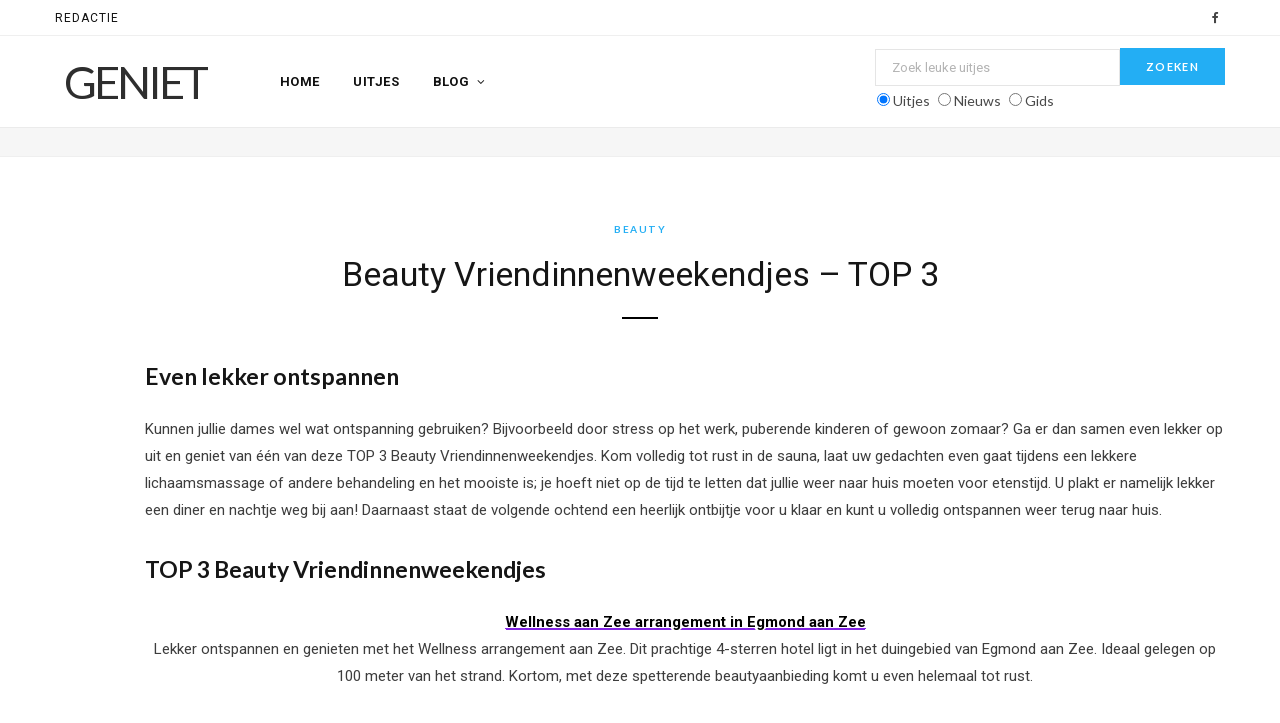

--- FILE ---
content_type: text/html; charset=UTF-8
request_url: https://www.recreatief.nl/beauty-vriendinnenweekendjes-top-3/
body_size: 19844
content:

<!DOCTYPE html>
<html lang="nl-NL">

<head>

	<meta charset="UTF-8" />
	<meta http-equiv="x-ua-compatible" content="ie=edge" />
	<meta name="viewport" content="width=device-width, initial-scale=1" />
	<link rel="pingback" href="https://www.recreatief.nl/xmlrpc.php" />
	<link rel="profile" href="http://gmpg.org/xfn/11" />
	
	<meta name='robots' content='index, follow, max-image-preview:large, max-snippet:-1, max-video-preview:-1' />
	<style>img:is([sizes="auto" i], [sizes^="auto," i]) { contain-intrinsic-size: 3000px 1500px }</style>
	<!-- Google tag (gtag.js) toestemmingsmodus dataLayer toegevoegd door Site Kit -->
<script type="text/javascript" id="google_gtagjs-js-consent-mode-data-layer">
/* <![CDATA[ */
window.dataLayer = window.dataLayer || [];function gtag(){dataLayer.push(arguments);}
gtag('consent', 'default', {"ad_personalization":"denied","ad_storage":"denied","ad_user_data":"denied","analytics_storage":"denied","functionality_storage":"denied","security_storage":"denied","personalization_storage":"denied","region":["AT","BE","BG","CH","CY","CZ","DE","DK","EE","ES","FI","FR","GB","GR","HR","HU","IE","IS","IT","LI","LT","LU","LV","MT","NL","NO","PL","PT","RO","SE","SI","SK"],"wait_for_update":500});
window._googlesitekitConsentCategoryMap = {"statistics":["analytics_storage"],"marketing":["ad_storage","ad_user_data","ad_personalization"],"functional":["functionality_storage","security_storage"],"preferences":["personalization_storage"]};
window._googlesitekitConsents = {"ad_personalization":"denied","ad_storage":"denied","ad_user_data":"denied","analytics_storage":"denied","functionality_storage":"denied","security_storage":"denied","personalization_storage":"denied","region":["AT","BE","BG","CH","CY","CZ","DE","DK","EE","ES","FI","FR","GB","GR","HR","HU","IE","IS","IT","LI","LT","LU","LV","MT","NL","NO","PL","PT","RO","SE","SI","SK"],"wait_for_update":500};
/* ]]> */
</script>
<!-- Einde Google tag (gtag.js) toestemmingsmodus dataLayer toegevoegd door Site Kit -->

	<!-- This site is optimized with the Yoast SEO plugin v26.6 - https://yoast.com/wordpress/plugins/seo/ -->
	<title>Beauty Vriendinnenweekendjes - TOP 3 - Geniet</title><link rel="preload" as="font" href="https://www.recreatief.nl/wp-content/themes/cheerup/css/icons/fonts/ts-icons.woff2?v1.1" type="font/woff2" crossorigin="anonymous" />
	<meta name="description" content="Zijn jullie dames wel even toe aan wat ontspanning? Bekijk dan deze TOP 3 Beauty Vriendinnenweekendjes en ga volledig opgeladen weer terug naar huis!" />
	<link rel="canonical" href="https://www.recreatief.nl/beauty-vriendinnenweekendjes-top-3/" />
	<script type="application/ld+json" class="yoast-schema-graph">{"@context":"https://schema.org","@graph":[{"@type":"Article","@id":"https://www.recreatief.nl/beauty-vriendinnenweekendjes-top-3/#article","isPartOf":{"@id":"https://www.recreatief.nl/beauty-vriendinnenweekendjes-top-3/"},"author":{"name":"Christel","@id":"https://www.recreatief.nl/#/schema/person/f9df8b1ab8832a00ec87d08c75605a0b"},"headline":"Beauty Vriendinnenweekendjes &#8211; TOP 3","datePublished":"2021-10-15T12:04:55+00:00","mainEntityOfPage":{"@id":"https://www.recreatief.nl/beauty-vriendinnenweekendjes-top-3/"},"wordCount":283,"publisher":{"@id":"https://www.recreatief.nl/#organization"},"keywords":["beauty","beautydag","beautyweekend","nieuws","ontspannen","vriendinnenweekend","weekendje beauty","weekendje met vriendinnen","wellness"],"articleSection":["Beauty","Vriendinnenweekend"],"inLanguage":"nl-NL"},{"@type":"WebPage","@id":"https://www.recreatief.nl/beauty-vriendinnenweekendjes-top-3/","url":"https://www.recreatief.nl/beauty-vriendinnenweekendjes-top-3/","name":"Beauty Vriendinnenweekendjes - TOP 3 - Geniet","isPartOf":{"@id":"https://www.recreatief.nl/#website"},"datePublished":"2021-10-15T12:04:55+00:00","description":"Zijn jullie dames wel even toe aan wat ontspanning? Bekijk dan deze TOP 3 Beauty Vriendinnenweekendjes en ga volledig opgeladen weer terug naar huis!","breadcrumb":{"@id":"https://www.recreatief.nl/beauty-vriendinnenweekendjes-top-3/#breadcrumb"},"inLanguage":"nl-NL","potentialAction":[{"@type":"ReadAction","target":["https://www.recreatief.nl/beauty-vriendinnenweekendjes-top-3/"]}]},{"@type":"BreadcrumbList","@id":"https://www.recreatief.nl/beauty-vriendinnenweekendjes-top-3/#breadcrumb","itemListElement":[{"@type":"ListItem","position":1,"name":"Home","item":"https://www.recreatief.nl/"},{"@type":"ListItem","position":2,"name":"Beauty Vriendinnenweekendjes &#8211; TOP 3"}]},{"@type":"WebSite","@id":"https://www.recreatief.nl/#website","url":"https://www.recreatief.nl/","name":"Recreatief.nl","description":"dagje uit en weekendje weg tips","publisher":{"@id":"https://www.recreatief.nl/#organization"},"potentialAction":[{"@type":"SearchAction","target":{"@type":"EntryPoint","urlTemplate":"https://www.recreatief.nl/?s={search_term_string}"},"query-input":{"@type":"PropertyValueSpecification","valueRequired":true,"valueName":"search_term_string"}}],"inLanguage":"nl-NL"},{"@type":"Organization","@id":"https://www.recreatief.nl/#organization","name":"Recreatief.nl BV","url":"https://www.recreatief.nl/","logo":{"@type":"ImageObject","inLanguage":"nl-NL","@id":"https://www.recreatief.nl/#/schema/logo/image/","url":false,"contentUrl":false,"width":"209","height":"100","caption":"Recreatief.nl BV"},"image":{"@id":"https://www.recreatief.nl/#/schema/logo/image/"},"sameAs":["https://www.facebook.com/recreatief.nl"]},{"@type":"Person","@id":"https://www.recreatief.nl/#/schema/person/f9df8b1ab8832a00ec87d08c75605a0b","name":"Christel","image":{"@type":"ImageObject","inLanguage":"nl-NL","@id":"https://www.recreatief.nl/#/schema/person/image/","url":"https://secure.gravatar.com/avatar/11f43fc1bb1ee23c1181b6fd5ebfc4e2946cda1c2d4fa5b787dcce83191b6cf9?s=96&d=mm&r=g","contentUrl":"https://secure.gravatar.com/avatar/11f43fc1bb1ee23c1181b6fd5ebfc4e2946cda1c2d4fa5b787dcce83191b6cf9?s=96&d=mm&r=g","caption":"Christel"},"description":"Hallo ik ben Christel, redacteur van Recreatief.nl en al ruim 25 jaar eigenaar van deze site. Ik ben gek op reizen en heb al veel van de wereld gezien maar Nederland heeft toch wel echt mijn hart veroverd. We hebben in ons kleine land zoveel groots dat ik er dagelijks over kan vertellen en dat doe ik dan ook graag in mijn blogs over al het leuks wat er in Nederland te doen is en al het moois wat je kunt verkennen en ontdekken. De diversiteit van Nederland is ongekend en blijft mij, zelfs na 25 jaar schrijven, nog vaak verrassen.","sameAs":["https://www.recreatief.nl"],"url":"https://www.recreatief.nl/author/christel/"}]}</script>
	<!-- / Yoast SEO plugin. -->


<link rel='dns-prefetch' href='//cdn.ampproject.org' />
<link rel='dns-prefetch' href='//js.makestories.io' />
<link rel='dns-prefetch' href='//fonts.googleapis.com' />
<link rel='dns-prefetch' href='//www.googletagmanager.com' />
<link rel="alternate" type="application/rss+xml" title="Geniet &raquo; feed" href="https://www.recreatief.nl/feed/" />
<link rel="alternate" type="application/rss+xml" title="Geniet &raquo; reacties feed" href="https://www.recreatief.nl/comments/feed/" />
<link rel="alternate" type="application/rss+xml" title="Geniet &raquo; Verhalen feed" href="https://www.recreatief.nl/web-stories/feed/"><script type="text/javascript">
/* <![CDATA[ */
window._wpemojiSettings = {"baseUrl":"https:\/\/s.w.org\/images\/core\/emoji\/16.0.1\/72x72\/","ext":".png","svgUrl":"https:\/\/s.w.org\/images\/core\/emoji\/16.0.1\/svg\/","svgExt":".svg","source":{"concatemoji":"https:\/\/www.recreatief.nl\/wp-includes\/js\/wp-emoji-release.min.js?ver=6.8.3"}};
/*! This file is auto-generated */
!function(s,n){var o,i,e;function c(e){try{var t={supportTests:e,timestamp:(new Date).valueOf()};sessionStorage.setItem(o,JSON.stringify(t))}catch(e){}}function p(e,t,n){e.clearRect(0,0,e.canvas.width,e.canvas.height),e.fillText(t,0,0);var t=new Uint32Array(e.getImageData(0,0,e.canvas.width,e.canvas.height).data),a=(e.clearRect(0,0,e.canvas.width,e.canvas.height),e.fillText(n,0,0),new Uint32Array(e.getImageData(0,0,e.canvas.width,e.canvas.height).data));return t.every(function(e,t){return e===a[t]})}function u(e,t){e.clearRect(0,0,e.canvas.width,e.canvas.height),e.fillText(t,0,0);for(var n=e.getImageData(16,16,1,1),a=0;a<n.data.length;a++)if(0!==n.data[a])return!1;return!0}function f(e,t,n,a){switch(t){case"flag":return n(e,"\ud83c\udff3\ufe0f\u200d\u26a7\ufe0f","\ud83c\udff3\ufe0f\u200b\u26a7\ufe0f")?!1:!n(e,"\ud83c\udde8\ud83c\uddf6","\ud83c\udde8\u200b\ud83c\uddf6")&&!n(e,"\ud83c\udff4\udb40\udc67\udb40\udc62\udb40\udc65\udb40\udc6e\udb40\udc67\udb40\udc7f","\ud83c\udff4\u200b\udb40\udc67\u200b\udb40\udc62\u200b\udb40\udc65\u200b\udb40\udc6e\u200b\udb40\udc67\u200b\udb40\udc7f");case"emoji":return!a(e,"\ud83e\udedf")}return!1}function g(e,t,n,a){var r="undefined"!=typeof WorkerGlobalScope&&self instanceof WorkerGlobalScope?new OffscreenCanvas(300,150):s.createElement("canvas"),o=r.getContext("2d",{willReadFrequently:!0}),i=(o.textBaseline="top",o.font="600 32px Arial",{});return e.forEach(function(e){i[e]=t(o,e,n,a)}),i}function t(e){var t=s.createElement("script");t.src=e,t.defer=!0,s.head.appendChild(t)}"undefined"!=typeof Promise&&(o="wpEmojiSettingsSupports",i=["flag","emoji"],n.supports={everything:!0,everythingExceptFlag:!0},e=new Promise(function(e){s.addEventListener("DOMContentLoaded",e,{once:!0})}),new Promise(function(t){var n=function(){try{var e=JSON.parse(sessionStorage.getItem(o));if("object"==typeof e&&"number"==typeof e.timestamp&&(new Date).valueOf()<e.timestamp+604800&&"object"==typeof e.supportTests)return e.supportTests}catch(e){}return null}();if(!n){if("undefined"!=typeof Worker&&"undefined"!=typeof OffscreenCanvas&&"undefined"!=typeof URL&&URL.createObjectURL&&"undefined"!=typeof Blob)try{var e="postMessage("+g.toString()+"("+[JSON.stringify(i),f.toString(),p.toString(),u.toString()].join(",")+"));",a=new Blob([e],{type:"text/javascript"}),r=new Worker(URL.createObjectURL(a),{name:"wpTestEmojiSupports"});return void(r.onmessage=function(e){c(n=e.data),r.terminate(),t(n)})}catch(e){}c(n=g(i,f,p,u))}t(n)}).then(function(e){for(var t in e)n.supports[t]=e[t],n.supports.everything=n.supports.everything&&n.supports[t],"flag"!==t&&(n.supports.everythingExceptFlag=n.supports.everythingExceptFlag&&n.supports[t]);n.supports.everythingExceptFlag=n.supports.everythingExceptFlag&&!n.supports.flag,n.DOMReady=!1,n.readyCallback=function(){n.DOMReady=!0}}).then(function(){return e}).then(function(){var e;n.supports.everything||(n.readyCallback(),(e=n.source||{}).concatemoji?t(e.concatemoji):e.wpemoji&&e.twemoji&&(t(e.twemoji),t(e.wpemoji)))}))}((window,document),window._wpemojiSettings);
/* ]]> */
</script>
<style id='wp-emoji-styles-inline-css' type='text/css'>

	img.wp-smiley, img.emoji {
		display: inline !important;
		border: none !important;
		box-shadow: none !important;
		height: 1em !important;
		width: 1em !important;
		margin: 0 0.07em !important;
		vertical-align: -0.1em !important;
		background: none !important;
		padding: 0 !important;
	}
</style>
<link rel='stylesheet' id='wp-block-library-css' href='https://www.recreatief.nl/wp-includes/css/dist/block-library/style.min.css?ver=6.8.3' type='text/css' media='all' />
<style id='classic-theme-styles-inline-css' type='text/css'>
/*! This file is auto-generated */
.wp-block-button__link{color:#fff;background-color:#32373c;border-radius:9999px;box-shadow:none;text-decoration:none;padding:calc(.667em + 2px) calc(1.333em + 2px);font-size:1.125em}.wp-block-file__button{background:#32373c;color:#fff;text-decoration:none}
</style>
<style id='global-styles-inline-css' type='text/css'>
:root{--wp--preset--aspect-ratio--square: 1;--wp--preset--aspect-ratio--4-3: 4/3;--wp--preset--aspect-ratio--3-4: 3/4;--wp--preset--aspect-ratio--3-2: 3/2;--wp--preset--aspect-ratio--2-3: 2/3;--wp--preset--aspect-ratio--16-9: 16/9;--wp--preset--aspect-ratio--9-16: 9/16;--wp--preset--color--black: #000000;--wp--preset--color--cyan-bluish-gray: #abb8c3;--wp--preset--color--white: #ffffff;--wp--preset--color--pale-pink: #f78da7;--wp--preset--color--vivid-red: #cf2e2e;--wp--preset--color--luminous-vivid-orange: #ff6900;--wp--preset--color--luminous-vivid-amber: #fcb900;--wp--preset--color--light-green-cyan: #7bdcb5;--wp--preset--color--vivid-green-cyan: #00d084;--wp--preset--color--pale-cyan-blue: #8ed1fc;--wp--preset--color--vivid-cyan-blue: #0693e3;--wp--preset--color--vivid-purple: #9b51e0;--wp--preset--gradient--vivid-cyan-blue-to-vivid-purple: linear-gradient(135deg,rgba(6,147,227,1) 0%,rgb(155,81,224) 100%);--wp--preset--gradient--light-green-cyan-to-vivid-green-cyan: linear-gradient(135deg,rgb(122,220,180) 0%,rgb(0,208,130) 100%);--wp--preset--gradient--luminous-vivid-amber-to-luminous-vivid-orange: linear-gradient(135deg,rgba(252,185,0,1) 0%,rgba(255,105,0,1) 100%);--wp--preset--gradient--luminous-vivid-orange-to-vivid-red: linear-gradient(135deg,rgba(255,105,0,1) 0%,rgb(207,46,46) 100%);--wp--preset--gradient--very-light-gray-to-cyan-bluish-gray: linear-gradient(135deg,rgb(238,238,238) 0%,rgb(169,184,195) 100%);--wp--preset--gradient--cool-to-warm-spectrum: linear-gradient(135deg,rgb(74,234,220) 0%,rgb(151,120,209) 20%,rgb(207,42,186) 40%,rgb(238,44,130) 60%,rgb(251,105,98) 80%,rgb(254,248,76) 100%);--wp--preset--gradient--blush-light-purple: linear-gradient(135deg,rgb(255,206,236) 0%,rgb(152,150,240) 100%);--wp--preset--gradient--blush-bordeaux: linear-gradient(135deg,rgb(254,205,165) 0%,rgb(254,45,45) 50%,rgb(107,0,62) 100%);--wp--preset--gradient--luminous-dusk: linear-gradient(135deg,rgb(255,203,112) 0%,rgb(199,81,192) 50%,rgb(65,88,208) 100%);--wp--preset--gradient--pale-ocean: linear-gradient(135deg,rgb(255,245,203) 0%,rgb(182,227,212) 50%,rgb(51,167,181) 100%);--wp--preset--gradient--electric-grass: linear-gradient(135deg,rgb(202,248,128) 0%,rgb(113,206,126) 100%);--wp--preset--gradient--midnight: linear-gradient(135deg,rgb(2,3,129) 0%,rgb(40,116,252) 100%);--wp--preset--font-size--small: 13px;--wp--preset--font-size--medium: 20px;--wp--preset--font-size--large: 36px;--wp--preset--font-size--x-large: 42px;--wp--preset--spacing--20: 0.44rem;--wp--preset--spacing--30: 0.67rem;--wp--preset--spacing--40: 1rem;--wp--preset--spacing--50: 1.5rem;--wp--preset--spacing--60: 2.25rem;--wp--preset--spacing--70: 3.38rem;--wp--preset--spacing--80: 5.06rem;--wp--preset--shadow--natural: 6px 6px 9px rgba(0, 0, 0, 0.2);--wp--preset--shadow--deep: 12px 12px 50px rgba(0, 0, 0, 0.4);--wp--preset--shadow--sharp: 6px 6px 0px rgba(0, 0, 0, 0.2);--wp--preset--shadow--outlined: 6px 6px 0px -3px rgba(255, 255, 255, 1), 6px 6px rgba(0, 0, 0, 1);--wp--preset--shadow--crisp: 6px 6px 0px rgba(0, 0, 0, 1);}:where(.is-layout-flex){gap: 0.5em;}:where(.is-layout-grid){gap: 0.5em;}body .is-layout-flex{display: flex;}.is-layout-flex{flex-wrap: wrap;align-items: center;}.is-layout-flex > :is(*, div){margin: 0;}body .is-layout-grid{display: grid;}.is-layout-grid > :is(*, div){margin: 0;}:where(.wp-block-columns.is-layout-flex){gap: 2em;}:where(.wp-block-columns.is-layout-grid){gap: 2em;}:where(.wp-block-post-template.is-layout-flex){gap: 1.25em;}:where(.wp-block-post-template.is-layout-grid){gap: 1.25em;}.has-black-color{color: var(--wp--preset--color--black) !important;}.has-cyan-bluish-gray-color{color: var(--wp--preset--color--cyan-bluish-gray) !important;}.has-white-color{color: var(--wp--preset--color--white) !important;}.has-pale-pink-color{color: var(--wp--preset--color--pale-pink) !important;}.has-vivid-red-color{color: var(--wp--preset--color--vivid-red) !important;}.has-luminous-vivid-orange-color{color: var(--wp--preset--color--luminous-vivid-orange) !important;}.has-luminous-vivid-amber-color{color: var(--wp--preset--color--luminous-vivid-amber) !important;}.has-light-green-cyan-color{color: var(--wp--preset--color--light-green-cyan) !important;}.has-vivid-green-cyan-color{color: var(--wp--preset--color--vivid-green-cyan) !important;}.has-pale-cyan-blue-color{color: var(--wp--preset--color--pale-cyan-blue) !important;}.has-vivid-cyan-blue-color{color: var(--wp--preset--color--vivid-cyan-blue) !important;}.has-vivid-purple-color{color: var(--wp--preset--color--vivid-purple) !important;}.has-black-background-color{background-color: var(--wp--preset--color--black) !important;}.has-cyan-bluish-gray-background-color{background-color: var(--wp--preset--color--cyan-bluish-gray) !important;}.has-white-background-color{background-color: var(--wp--preset--color--white) !important;}.has-pale-pink-background-color{background-color: var(--wp--preset--color--pale-pink) !important;}.has-vivid-red-background-color{background-color: var(--wp--preset--color--vivid-red) !important;}.has-luminous-vivid-orange-background-color{background-color: var(--wp--preset--color--luminous-vivid-orange) !important;}.has-luminous-vivid-amber-background-color{background-color: var(--wp--preset--color--luminous-vivid-amber) !important;}.has-light-green-cyan-background-color{background-color: var(--wp--preset--color--light-green-cyan) !important;}.has-vivid-green-cyan-background-color{background-color: var(--wp--preset--color--vivid-green-cyan) !important;}.has-pale-cyan-blue-background-color{background-color: var(--wp--preset--color--pale-cyan-blue) !important;}.has-vivid-cyan-blue-background-color{background-color: var(--wp--preset--color--vivid-cyan-blue) !important;}.has-vivid-purple-background-color{background-color: var(--wp--preset--color--vivid-purple) !important;}.has-black-border-color{border-color: var(--wp--preset--color--black) !important;}.has-cyan-bluish-gray-border-color{border-color: var(--wp--preset--color--cyan-bluish-gray) !important;}.has-white-border-color{border-color: var(--wp--preset--color--white) !important;}.has-pale-pink-border-color{border-color: var(--wp--preset--color--pale-pink) !important;}.has-vivid-red-border-color{border-color: var(--wp--preset--color--vivid-red) !important;}.has-luminous-vivid-orange-border-color{border-color: var(--wp--preset--color--luminous-vivid-orange) !important;}.has-luminous-vivid-amber-border-color{border-color: var(--wp--preset--color--luminous-vivid-amber) !important;}.has-light-green-cyan-border-color{border-color: var(--wp--preset--color--light-green-cyan) !important;}.has-vivid-green-cyan-border-color{border-color: var(--wp--preset--color--vivid-green-cyan) !important;}.has-pale-cyan-blue-border-color{border-color: var(--wp--preset--color--pale-cyan-blue) !important;}.has-vivid-cyan-blue-border-color{border-color: var(--wp--preset--color--vivid-cyan-blue) !important;}.has-vivid-purple-border-color{border-color: var(--wp--preset--color--vivid-purple) !important;}.has-vivid-cyan-blue-to-vivid-purple-gradient-background{background: var(--wp--preset--gradient--vivid-cyan-blue-to-vivid-purple) !important;}.has-light-green-cyan-to-vivid-green-cyan-gradient-background{background: var(--wp--preset--gradient--light-green-cyan-to-vivid-green-cyan) !important;}.has-luminous-vivid-amber-to-luminous-vivid-orange-gradient-background{background: var(--wp--preset--gradient--luminous-vivid-amber-to-luminous-vivid-orange) !important;}.has-luminous-vivid-orange-to-vivid-red-gradient-background{background: var(--wp--preset--gradient--luminous-vivid-orange-to-vivid-red) !important;}.has-very-light-gray-to-cyan-bluish-gray-gradient-background{background: var(--wp--preset--gradient--very-light-gray-to-cyan-bluish-gray) !important;}.has-cool-to-warm-spectrum-gradient-background{background: var(--wp--preset--gradient--cool-to-warm-spectrum) !important;}.has-blush-light-purple-gradient-background{background: var(--wp--preset--gradient--blush-light-purple) !important;}.has-blush-bordeaux-gradient-background{background: var(--wp--preset--gradient--blush-bordeaux) !important;}.has-luminous-dusk-gradient-background{background: var(--wp--preset--gradient--luminous-dusk) !important;}.has-pale-ocean-gradient-background{background: var(--wp--preset--gradient--pale-ocean) !important;}.has-electric-grass-gradient-background{background: var(--wp--preset--gradient--electric-grass) !important;}.has-midnight-gradient-background{background: var(--wp--preset--gradient--midnight) !important;}.has-small-font-size{font-size: var(--wp--preset--font-size--small) !important;}.has-medium-font-size{font-size: var(--wp--preset--font-size--medium) !important;}.has-large-font-size{font-size: var(--wp--preset--font-size--large) !important;}.has-x-large-font-size{font-size: var(--wp--preset--font-size--x-large) !important;}
:where(.wp-block-post-template.is-layout-flex){gap: 1.25em;}:where(.wp-block-post-template.is-layout-grid){gap: 1.25em;}
:where(.wp-block-columns.is-layout-flex){gap: 2em;}:where(.wp-block-columns.is-layout-grid){gap: 2em;}
:root :where(.wp-block-pullquote){font-size: 1.5em;line-height: 1.6;}
</style>
<link rel='stylesheet' id='contact-form-7-css' href='https://www.recreatief.nl/wp-content/plugins/contact-form-7/includes/css/styles.css?ver=6.1.4' type='text/css' media='all' />
<link rel='stylesheet' id='ts_fab_css-css' href='https://www.recreatief.nl/wp-content/plugins/fanciest-author-box/css/ts-fab.min.css?ver=1.0' type='text/css' media='all' />
<link rel='stylesheet' id='style-main-css' href='https://www.recreatief.nl/wp-content/plugins/makestories-helper/assets/css/ms-style.css?ver=6.8.3' type='text/css' media='all' />
<link rel='stylesheet' id='slick-theme-css-css' href='https://www.recreatief.nl/wp-content/plugins/makestories-helper/vendor/slick/slick-theme.css?ver=6.8.3' type='text/css' media='all' />
<link rel='stylesheet' id='slick-css-css' href='https://www.recreatief.nl/wp-content/plugins/makestories-helper/vendor/slick/slick.css?ver=6.8.3' type='text/css' media='all' />
<link rel='stylesheet' id='amp-story-player-css' href='https://cdn.ampproject.org/amp-story-player-v0.css?ver=6.8.3' type='text/css' media='all' />
<link rel='stylesheet' id='sl-css-css' href='https://www.recreatief.nl/wp-content/plugins/stylish-links/css/sl.css?ver=6.8.3' type='text/css' media='all' />
<link rel='stylesheet' id='sl-icons-css' href='https://www.recreatief.nl/wp-content/plugins/stylish-links/options/assets/css/vendor/elusive-icons/elusive-icons.css?ver=6.8.3' type='text/css' media='all' />
<link rel='stylesheet' id='toc-screen-css' href='https://www.recreatief.nl/wp-content/plugins/table-of-contents-plus/screen.min.css?ver=2411.1' type='text/css' media='all' />
<link rel='stylesheet' id='wp-polls-css' href='https://www.recreatief.nl/wp-content/plugins/wp-polls/polls-css.css?ver=2.77.3' type='text/css' media='all' />
<style id='wp-polls-inline-css' type='text/css'>
.wp-polls .pollbar {
	margin: 1px;
	font-size: 6px;
	line-height: 8px;
	height: 8px;
	background-image: url('https://www.recreatief.nl/wp-content/plugins/wp-polls/images/default/pollbg.gif');
	border: 1px solid #c8c8c8;
}

</style>
<link rel='stylesheet' id='cheerup-fonts-css' href='https://fonts.googleapis.com/css?family=Lato%3A400%2C700%2C900%7CRoboto%3A400%2C400i%2C500%2C700%7CLora%3A400i%7CRancho%3A400' type='text/css' media='all' />
<link rel='stylesheet' id='cheerup-core-css' href='https://www.recreatief.nl/wp-content/themes/cheerup/style.css?ver=8.1.0' type='text/css' media='all' />
<link rel='stylesheet' id='cheerup-icons-css' href='https://www.recreatief.nl/wp-content/themes/cheerup/css/icons/icons.css?ver=8.1.0' type='text/css' media='all' />
<link rel='stylesheet' id='cheerup-lightbox-css' href='https://www.recreatief.nl/wp-content/themes/cheerup/css/lightbox.css?ver=8.1.0' type='text/css' media='all' />
<link rel='stylesheet' id='cheerup-skin-css' href='https://www.recreatief.nl/wp-content/themes/cheerup/css/skin-travel.css?ver=8.1.0' type='text/css' media='all' />
<script type="text/javascript" id="cheerup-lazy-inline-js-after">
/* <![CDATA[ */
/**
 * @copyright ThemeSphere
 * @preserve
 */
var BunyadLazy={};BunyadLazy.load=function(){function a(e,n){var t={};e.dataset.bgset&&e.dataset.sizes?(t.sizes=e.dataset.sizes,t.srcset=e.dataset.bgset):t.src=e.dataset.bgsrc,function(t){var a=t.dataset.ratio;if(0<a){const e=t.parentElement;if(e.classList.contains("media-ratio")){const n=e.style;n.getPropertyValue("--a-ratio")||(n.paddingBottom=100/a+"%")}}}(e);var a,o=document.createElement("img");for(a in o.onload=function(){var t="url('"+(o.currentSrc||o.src)+"')",a=e.style;a.backgroundImage!==t&&requestAnimationFrame(()=>{a.backgroundImage=t,n&&n()}),o.onload=null,o.onerror=null,o=null},o.onerror=o.onload,t)o.setAttribute(a,t[a]);o&&o.complete&&0<o.naturalWidth&&o.onload&&o.onload()}function e(t){t.dataset.loaded||a(t,()=>{document.dispatchEvent(new Event("lazyloaded")),t.dataset.loaded=1})}function n(t){"complete"===document.readyState?t():window.addEventListener("load",t)}return{initEarly:function(){var t,a=()=>{document.querySelectorAll(".img.bg-cover:not(.lazyload)").forEach(e)};"complete"!==document.readyState?(t=setInterval(a,150),n(()=>{a(),clearInterval(t)})):a()},callOnLoad:n,initBgImages:function(t){t&&n(()=>{document.querySelectorAll(".img.bg-cover").forEach(e)})},bgLoad:a}}(),BunyadLazy.load.initEarly();
/* ]]> */
</script>
<script type="text/javascript" id="jquery-core-js-extra">
/* <![CDATA[ */
var Sphere_Plugin = {"ajaxurl":"https:\/\/www.recreatief.nl\/wp-admin\/admin-ajax.php"};
/* ]]> */
</script>
<script type="text/javascript" src="https://www.recreatief.nl/wp-includes/js/jquery/jquery.min.js?ver=3.7.1" id="jquery-core-js"></script>
<script type="text/javascript" src="https://www.recreatief.nl/wp-includes/js/jquery/jquery-migrate.min.js?ver=3.4.1" id="jquery-migrate-js"></script>
<script type="text/javascript" src="https://www.recreatief.nl/wp-content/plugins/fanciest-author-box/js/ts-fab.min.js?ver=1.0" id="ts_fab_js-js"></script>
<script type="text/javascript" src="https://cdn.ampproject.org/amp-story-player-v0.js?ver=6.8.3" id="amp-story-player-js"></script>
<link rel="https://api.w.org/" href="https://www.recreatief.nl/wp-json/" /><link rel="alternate" title="JSON" type="application/json" href="https://www.recreatief.nl/wp-json/wp/v2/posts/108329" /><link rel="EditURI" type="application/rsd+xml" title="RSD" href="https://www.recreatief.nl/xmlrpc.php?rsd" />
<meta name="generator" content="WordPress 6.8.3" />
<link rel='shortlink' href='https://www.recreatief.nl/?p=108329' />
<link rel="alternate" title="oEmbed (JSON)" type="application/json+oembed" href="https://www.recreatief.nl/wp-json/oembed/1.0/embed?url=https%3A%2F%2Fwww.recreatief.nl%2Fbeauty-vriendinnenweekendjes-top-3%2F" />
<link rel="alternate" title="oEmbed (XML)" type="text/xml+oembed" href="https://www.recreatief.nl/wp-json/oembed/1.0/embed?url=https%3A%2F%2Fwww.recreatief.nl%2Fbeauty-vriendinnenweekendjes-top-3%2F&#038;format=xml" />
	<style>
	.ts-fab-list li a { background-color: #FFFDFC; border: 1px solid #e9e9e9; color: #A0A0A0; }
	.ts-fab-list li.active a { background-color: #9c9c9c; border: 1px solid #F7F7F7; color: #fff; }		
	.ts-fab-tab { background-color: #FFFDFC; border: 1px solid #F7F7F7; color: #A0A0A0; }		
	</style>
	
		<!-- GA Google Analytics @ https://m0n.co/ga -->
		<script>
			(function(i,s,o,g,r,a,m){i['GoogleAnalyticsObject']=r;i[r]=i[r]||function(){
			(i[r].q=i[r].q||[]).push(arguments)},i[r].l=1*new Date();a=s.createElement(o),
			m=s.getElementsByTagName(o)[0];a.async=1;a.src=g;m.parentNode.insertBefore(a,m)
			})(window,document,'script','https://www.google-analytics.com/analytics.js','ga');
			ga('create', 'G-KFHX7WESX7', 'auto');
			ga('send', 'pageview');
		</script>

	<meta name="generator" content="Site Kit by Google 1.168.0" /><!-- Google tag (gtag.js) -->
<script async src="https://www.googletagmanager.com/gtag/js?id=G-KFHX7WESX7"></script>
<script>
  window.dataLayer = window.dataLayer || [];
  function gtag(){dataLayer.push(arguments);}
  gtag('js', new Date());

  gtag('config', 'G-KFHX7WESX7');
</script><meta name="generator" content="Elementor 3.34.0; features: e_font_icon_svg, additional_custom_breakpoints; settings: css_print_method-external, google_font-enabled, font_display-swap">
			<style>
				.e-con.e-parent:nth-of-type(n+4):not(.e-lazyloaded):not(.e-no-lazyload),
				.e-con.e-parent:nth-of-type(n+4):not(.e-lazyloaded):not(.e-no-lazyload) * {
					background-image: none !important;
				}
				@media screen and (max-height: 1024px) {
					.e-con.e-parent:nth-of-type(n+3):not(.e-lazyloaded):not(.e-no-lazyload),
					.e-con.e-parent:nth-of-type(n+3):not(.e-lazyloaded):not(.e-no-lazyload) * {
						background-image: none !important;
					}
				}
				@media screen and (max-height: 640px) {
					.e-con.e-parent:nth-of-type(n+2):not(.e-lazyloaded):not(.e-no-lazyload),
					.e-con.e-parent:nth-of-type(n+2):not(.e-lazyloaded):not(.e-no-lazyload) * {
						background-image: none !important;
					}
				}
			</style>
					<style type="text/css" id="wp-custom-css">
			.enjoy-wrapper {
  position:relative;
float: left;
padding: 0px 10px;
margin-bottom: 20px
}
.enjoy-title {
  font-size:13px;
  font-weight:bold;
  text-align:center;
}
.enjoy-category {
  float:left;
  height:75px;
  margin:10px 15px;
  position:relative;
  width:75px;
  right:0px;
}
.enjoy-category a {
  height:75px;
  position:absolute;
  top:0;
  width:75px;
  z-index:2;
right:0px;
}
.category-text {
  background-color:#FFFFFF;
  bottom:0;
  color:#EF7F2C;
  display:block;
  font-weight:bold;
  opacity:0.9;
  position:absolute;
  text-align:center;
  text-decoration:underline;
  width:75px;
font-size:12px;
}

.main-head .searchbox {
    float:left;
}

.main-head .searchbox {
    width: 350px;
}

.searchInput {
    width: 70%;
    float: left;    
    line-height: 38px;
}

.searchInput input {
    width: 100%;
    margin:0px;
}

.searchButton {
    width: 30%;
    float: left;
}

.searchButton input {
    width: 100%;
    display: block;
    padding:13px 0px;
}

.main-head .searchbox .searchEngines {
    float:left;
    line-height: 30px;
}

.main-head .searchbox .searchEngines .form-check-inline {
    display: inline;
    margin: 0px 3px 0px 2px;
}

.main-head .searchbox .searchEngines .form-check-label {
	padding-left: 3px;
	padding-right: 3px;
}
		</style>
		<style type="text/css" title="dynamic-css" class="options-output">a.stylish-link, li.stylish-link > a{color:#000000;}a.stylish-link, li.stylish-link > a{background-color:transparent;}a.stylish-link i, li.stylish-link > a i{color:#dd9fb0;}a.stylish-link:hover, li.stylish-link > a:hover{background-color:transparent;}a.stylish-link:hover i, li.stylish-link > a:hover i{color:#dd3360;}</style>
</head>

<body class="wp-singular post-template-default single single-post postid-108329 single-format-standard wp-theme-cheerup no-sidebar skin-travel has-lb has-lb-s elementor-default elementor-kit-118067">


<div class="main-wrap">

	
		
		
<header id="main-head" class="main-head head-nav-below compact has-search-overlay">

	
	<div class="top-bar light top-bar-b cf">
	
		<div class="top-bar-content ts-contain" data-sticky-bar="1">
			<div class="wrap cf">
			
			<span class="mobile-nav"><i class="tsi tsi-bars"></i></span>
			
						
						
										
				<nav class="navigation navigation-main nav-relative light nav-secondary">
					<div class="menu-topmenu-container"><ul id="menu-topmenu" class="menu"><li id="menu-item-46231" class="menu-item menu-item-type-post_type menu-item-object-page menu-item-46231"><a href="https://www.recreatief.nl/redactie/">Redactie</a></li>
</ul></div>				</nav>
				
							
						
			
							
			<div class="actions">
				<div class="search-action cf">
			
				
					<a href="#" title="Zoek" class="search-link search-submit" aria-label="Zoek"><i class="tsi tsi-search"></i></a>

											
				</div>
			</div>
			
						
			
			
	
		<ul class="social-icons cf">
		
					
			<li><a href="https://www.facebook.com/recreatief.nl" class="tsi tsi-facebook" target="_blank"><span class="visuallyhidden">Facebook</span></a></li>
									
					
		</ul>
	
								
			</div>			
		</div>
		
	</div>

	<div class="inner inner-head ts-contain" data-sticky-bar="1">	
		<div class="wrap cf">

					<div class="title">
			
			<a href="https://www.recreatief.nl/" title="Geniet" rel="home">
			
							
				<span class="text-logo">Geniet</span>
				
						
			</a>
		
		</div>				
				
			<div class="navigation-wrap inline">
								
				<nav class="navigation navigation-main inline light" data-sticky-bar="1">
					<div class="menu-hoofdmenu-container"><ul id="menu-hoofdmenu" class="menu"><li id="menu-item-79391" class="menu-item menu-item-type-custom menu-item-object-custom menu-item-home menu-item-79391"><a href="https://www.recreatief.nl/">Home</a></li>
<li id="menu-item-116172" class="menu-item menu-item-type-custom menu-item-object-custom menu-item-116172"><a href="https://www.recreatief.nl/arrangementen/">Uitjes</a></li>
<li id="menu-item-98896" class="menu-item menu-item-type-custom menu-item-object-custom menu-item-has-children menu-item-98896"><a href="#">Blog</a>
<ul class="sub-menu">
	<li id="menu-item-9702" class="menu-item menu-item-type-custom menu-item-object-custom menu-item-has-children menu-item-9702"><a href="#">Thema</a>
	<ul class="sub-menu">
		<li id="menu-item-13530" class="menu-item menu-item-type-taxonomy menu-item-object-category menu-item-has-children menu-cat-600 menu-item-13530"><a href="https://www.recreatief.nl/actief-uit/">Actief uit</a>
		<ul class="sub-menu">
			<li id="menu-item-10137" class="menu-item menu-item-type-taxonomy menu-item-object-category menu-cat-25 menu-item-10137"><a href="https://www.recreatief.nl/actief-uit/fietsen/">Fietsen</a></li>
			<li id="menu-item-116710" class="menu-item menu-item-type-custom menu-item-object-custom menu-item-116710"><a href="https://www.recreatief.nl/golfen/">Golfen</a></li>
			<li id="menu-item-10139" class="menu-item menu-item-type-taxonomy menu-item-object-category menu-cat-37 menu-item-10139"><a href="https://www.recreatief.nl/actief-uit/zeilen/">Zeilen</a></li>
		</ul>
</li>
		<li id="menu-item-10127" class="menu-item menu-item-type-taxonomy menu-item-object-category menu-item-has-children menu-cat-593 menu-item-10127"><a href="https://www.recreatief.nl/avondje-uit/">Avondje uit</a>
		<ul class="sub-menu">
			<li id="menu-item-98937" class="menu-item menu-item-type-custom menu-item-object-custom menu-item-98937"><a href="https://www.recreatief.nl/avondje-uit/dinnershow/">Dinnershow</a></li>
			<li id="menu-item-10129" class="menu-item menu-item-type-taxonomy menu-item-object-category menu-cat-596 menu-item-10129"><a href="https://www.recreatief.nl/avondje-uit/feesten/">Feesten</a></li>
			<li id="menu-item-10130" class="menu-item menu-item-type-taxonomy menu-item-object-category menu-cat-595 menu-item-10130"><a href="https://www.recreatief.nl/avondje-uit/restaurants/">Restaurants</a></li>
		</ul>
</li>
		<li id="menu-item-10116" class="menu-item menu-item-type-taxonomy menu-item-object-category menu-item-has-children menu-cat-9 menu-item-10116"><a href="https://www.recreatief.nl/dagje-uit/">Dagje Uit</a>
		<ul class="sub-menu">
			<li id="menu-item-94883" class="menu-item menu-item-type-taxonomy menu-item-object-category menu-cat-17989 menu-item-94883"><a href="https://www.recreatief.nl/familie-uitjes/">Familie uitjes</a></li>
			<li id="menu-item-104765" class="menu-item menu-item-type-taxonomy menu-item-object-category menu-cat-27455 menu-item-104765"><a href="https://www.recreatief.nl/vrienden-uitjes/">Vrienden uitjes</a></li>
			<li id="menu-item-10120" class="menu-item menu-item-type-taxonomy menu-item-object-category menu-cat-8 menu-item-10120"><a href="https://www.recreatief.nl/wellness/">Wellness</a></li>
		</ul>
</li>
		<li id="menu-item-94439" class="menu-item menu-item-type-custom menu-item-object-custom menu-item-94439"><a href="https://www.recreatief.nl/giethoorn-tip-dagje-uit-of-weekendje-weg/">dagje uit giethoorn</a></li>
		<li id="menu-item-10132" class="menu-item menu-item-type-taxonomy menu-item-object-category menu-cat-598 menu-item-10132"><a href="https://www.recreatief.nl/familie-kinderen/">Familie &amp; Kinderen</a></li>
		<li id="menu-item-10121" class="menu-item menu-item-type-taxonomy menu-item-object-category menu-item-has-children menu-cat-587 menu-item-10121"><a href="https://www.recreatief.nl/overnachten/">Overnachten</a>
		<ul class="sub-menu">
			<li id="menu-item-10125" class="menu-item menu-item-type-taxonomy menu-item-object-category menu-cat-588 menu-item-10125"><a href="https://www.recreatief.nl/overnachten/hotels/">Hotels</a></li>
			<li id="menu-item-10126" class="menu-item menu-item-type-taxonomy menu-item-object-category menu-cat-590 menu-item-10126"><a href="https://www.recreatief.nl/overnachten/vakantieparken/">Vakantieparken</a></li>
		</ul>
</li>
		<li id="menu-item-10119" class="menu-item menu-item-type-taxonomy menu-item-object-category menu-cat-141 menu-item-10119"><a href="https://www.recreatief.nl/strand/">Strand</a></li>
		<li id="menu-item-36685" class="menu-item menu-item-type-taxonomy menu-item-object-category menu-cat-2354 menu-item-36685"><a href="https://www.recreatief.nl/rondvaart/">Rondvaart</a></li>
		<li id="menu-item-94882" class="menu-item menu-item-type-taxonomy menu-item-object-category menu-cat-17988 menu-item-94882"><a href="https://www.recreatief.nl/sportieve-uitjes/">Sportieve uitjes</a></li>
		<li id="menu-item-66267" class="menu-item menu-item-type-custom menu-item-object-custom menu-item-has-children menu-item-66267"><a href="https://www.recreatief.nl/weekendje-weg/">Weekendje weg</a>
		<ul class="sub-menu">
			<li id="menu-item-31325" class="menu-item menu-item-type-taxonomy menu-item-object-category menu-cat-1945 menu-item-31325"><a href="https://www.recreatief.nl/oud-en-nieuw/">Oud &amp; Nieuw</a></li>
		</ul>
</li>
		<li id="menu-item-92863" class="menu-item menu-item-type-taxonomy menu-item-object-category menu-cat-8 menu-item-92863"><a href="https://www.recreatief.nl/wellness/">Wellness</a></li>
	</ul>
</li>
	<li id="menu-item-10402" class="menu-item menu-item-type-custom menu-item-object-custom menu-item-10402"><a href="https://www.recreatief.nl/webgids/">Gids</a></li>
	<li id="menu-item-10674" class="menu-item menu-item-type-custom menu-item-object-custom menu-item-has-children menu-item-10674"><a href="#">Regio</a>
	<ul class="sub-menu">
		<li id="menu-item-8253" class="menu-item menu-item-type-post_type menu-item-object-page menu-item-has-children menu-item-8253"><a href="https://www.recreatief.nl/provincies/">Provincies</a>
		<ul class="sub-menu">
			<li id="menu-item-10449" class="menu-item menu-item-type-taxonomy menu-item-object-category menu-cat-135 menu-item-10449"><a href="https://www.recreatief.nl/brabant/">Brabant</a></li>
			<li id="menu-item-8149" class="menu-item menu-item-type-taxonomy menu-item-object-category menu-cat-32 menu-item-8149"><a href="https://www.recreatief.nl/drenthe/">Drenthe</a></li>
			<li id="menu-item-8150" class="menu-item menu-item-type-taxonomy menu-item-object-category menu-cat-153 menu-item-8150"><a href="https://www.recreatief.nl/flevoland/">Flevoland</a></li>
			<li id="menu-item-8151" class="menu-item menu-item-type-taxonomy menu-item-object-category menu-cat-36 menu-item-8151"><a href="https://www.recreatief.nl/friesland/">Friesland</a></li>
			<li id="menu-item-8171" class="menu-item menu-item-type-taxonomy menu-item-object-category menu-item-has-children menu-cat-137 menu-item-8171"><a href="https://www.recreatief.nl/gelderland/">Gelderland</a>
			<ul class="sub-menu">
				<li id="menu-item-64665" class="menu-item menu-item-type-taxonomy menu-item-object-category menu-cat-694 menu-item-64665"><a href="https://www.recreatief.nl/gelderland/veluwe-gelderland/">Veluwe</a></li>
			</ul>
</li>
			<li id="menu-item-8152" class="menu-item menu-item-type-taxonomy menu-item-object-category menu-cat-162 menu-item-8152"><a href="https://www.recreatief.nl/groningen/">Groningen</a></li>
			<li id="menu-item-8153" class="menu-item menu-item-type-taxonomy menu-item-object-category menu-item-has-children menu-cat-83 menu-item-8153"><a href="https://www.recreatief.nl/limburg/">Limburg</a>
			<ul class="sub-menu">
				<li id="menu-item-109199" class="menu-item menu-item-type-taxonomy menu-item-object-category menu-cat-27992 menu-item-109199"><a href="https://www.recreatief.nl/heuvelland/">Heuvelland</a></li>
			</ul>
</li>
			<li id="menu-item-8154" class="menu-item menu-item-type-taxonomy menu-item-object-category menu-cat-150 menu-item-8154"><a href="https://www.recreatief.nl/noord-holland/">Noord-Holland</a></li>
			<li id="menu-item-8155" class="menu-item menu-item-type-taxonomy menu-item-object-category menu-item-has-children menu-cat-134 menu-item-8155"><a href="https://www.recreatief.nl/overijssel/">Overijssel</a>
			<ul class="sub-menu">
				<li id="menu-item-84618" class="menu-item menu-item-type-taxonomy menu-item-object-category menu-cat-198 menu-item-84618"><a href="https://www.recreatief.nl/giethoorn/">Giethoorn</a></li>
				<li id="menu-item-109200" class="menu-item menu-item-type-taxonomy menu-item-object-category menu-cat-28027 menu-item-109200"><a href="https://www.recreatief.nl/overijssel/salland/">Salland</a></li>
			</ul>
</li>
			<li id="menu-item-8156" class="menu-item menu-item-type-taxonomy menu-item-object-category menu-cat-88 menu-item-8156"><a href="https://www.recreatief.nl/utrecht/">Utrecht</a></li>
			<li id="menu-item-8157" class="menu-item menu-item-type-taxonomy menu-item-object-category menu-cat-161 menu-item-8157"><a href="https://www.recreatief.nl/zeeland/">Zeeland</a></li>
			<li id="menu-item-8158" class="menu-item menu-item-type-taxonomy menu-item-object-category menu-cat-15 menu-item-8158"><a href="https://www.recreatief.nl/zuid-holland/">Zuid-Holland</a></li>
		</ul>
</li>
		<li id="menu-item-10027" class="menu-item menu-item-type-post_type menu-item-object-page menu-item-has-children menu-item-10027"><a href="https://www.recreatief.nl/regio/">Ontdek de regio</a>
		<ul class="sub-menu">
			<li id="menu-item-9704" class="menu-item menu-item-type-taxonomy menu-item-object-category menu-cat-148 menu-item-9704"><a href="https://www.recreatief.nl/noord-nederland/">Noord Nederland</a></li>
			<li id="menu-item-9706" class="menu-item menu-item-type-taxonomy menu-item-object-category menu-item-has-children menu-cat-144 menu-item-9706"><a href="https://www.recreatief.nl/oost-nederland/">Oost Nederland</a>
			<ul class="sub-menu">
				<li id="menu-item-84354" class="menu-item menu-item-type-taxonomy menu-item-object-category menu-cat-10171 menu-item-84354"><a href="https://www.recreatief.nl/oost-nederland/achterhoek/">Achterhoek</a></li>
				<li id="menu-item-84617" class="menu-item menu-item-type-taxonomy menu-item-object-category menu-cat-198 menu-item-84617"><a href="https://www.recreatief.nl/giethoorn/">Giethoorn</a></li>
				<li id="menu-item-101466" class="menu-item menu-item-type-taxonomy menu-item-object-category menu-cat-24351 menu-item-101466"><a href="https://www.recreatief.nl/montferland/">Montferland</a></li>
				<li id="menu-item-56164" class="menu-item menu-item-type-taxonomy menu-item-object-category menu-cat-3571 menu-item-56164"><a href="https://www.recreatief.nl/oost-nederland/twente/">Twente</a></li>
				<li id="menu-item-64664" class="menu-item menu-item-type-taxonomy menu-item-object-category menu-cat-694 menu-item-64664"><a href="https://www.recreatief.nl/gelderland/veluwe-gelderland/">Veluwe</a></li>
			</ul>
</li>
			<li id="menu-item-9708" class="menu-item menu-item-type-taxonomy menu-item-object-category menu-cat-145 menu-item-9708"><a href="https://www.recreatief.nl/zuid-nederland/">Zuid Nederland</a></li>
			<li id="menu-item-9707" class="menu-item menu-item-type-taxonomy menu-item-object-category menu-cat-143 menu-item-9707"><a href="https://www.recreatief.nl/west-nederland/">West Nederland</a></li>
		</ul>
</li>
		<li id="menu-item-9670" class="menu-item menu-item-type-post_type menu-item-object-page menu-item-9670"><a href="https://www.recreatief.nl/steden/">Steden</a></li>
	</ul>
</li>
	<li id="menu-item-18297" class="menu-item menu-item-type-taxonomy menu-item-object-category menu-item-has-children menu-cat-1760 menu-item-18297"><a href="https://www.recreatief.nl/seizoenen/">Seizoenen</a>
	<ul class="sub-menu">
		<li id="menu-item-18299" class="menu-item menu-item-type-taxonomy menu-item-object-category menu-cat-1763 menu-item-18299"><a href="https://www.recreatief.nl/seizoenen/lente/">Lente</a></li>
		<li id="menu-item-18301" class="menu-item menu-item-type-taxonomy menu-item-object-category menu-cat-35 menu-item-18301"><a href="https://www.recreatief.nl/seizoenen/zomer/">Zomer</a></li>
		<li id="menu-item-18298" class="menu-item menu-item-type-taxonomy menu-item-object-category menu-cat-1764 menu-item-18298"><a href="https://www.recreatief.nl/seizoenen/herfst/">Herfst</a></li>
		<li id="menu-item-18300" class="menu-item menu-item-type-taxonomy menu-item-object-category menu-cat-18 menu-item-18300"><a href="https://www.recreatief.nl/seizoenen/winter/">Winter</a></li>
	</ul>
</li>
	<li id="menu-item-105983" class="menu-item menu-item-type-taxonomy menu-item-object-category menu-cat-25098 menu-item-105983"><a href="https://www.recreatief.nl/nachtje-weg/">Nachtje weg</a></li>
	<li id="menu-item-104619" class="menu-item menu-item-type-custom menu-item-object-custom menu-item-has-children menu-item-104619"><a href="https://www.recreatief.nl/weekendje-weg/">Weekendje weg</a>
	<ul class="sub-menu">
		<li id="menu-item-80519" class="menu-item menu-item-type-taxonomy menu-item-object-category menu-item-has-children menu-cat-7882 menu-item-80519"><a href="https://www.recreatief.nl/weekendje-weg/familieweekend/">Familieweekend</a>
		<ul class="sub-menu">
			<li id="menu-item-111293" class="menu-item menu-item-type-custom menu-item-object-custom menu-item-111293"><a href="https://www.recreatief.nl/familieweekend-organiseren/">Familieweekend organiseren</a></li>
		</ul>
</li>
		<li id="menu-item-100915" class="menu-item menu-item-type-taxonomy menu-item-object-category menu-cat-23734 menu-item-100915"><a href="https://www.recreatief.nl/weekendje-weg/fietsweekend/">Fietsweekend</a></li>
		<li id="menu-item-100916" class="menu-item menu-item-type-taxonomy menu-item-object-category menu-cat-23735 menu-item-100916"><a href="https://www.recreatief.nl/weekendje-weg/golfweekend/">Golfweekend</a></li>
		<li id="menu-item-117986" class="menu-item menu-item-type-taxonomy menu-item-object-category menu-cat-20 menu-item-117986"><a href="https://www.recreatief.nl/kerst/">Kerst</a></li>
		<li id="menu-item-117987" class="menu-item menu-item-type-taxonomy menu-item-object-category menu-cat-1945 menu-item-117987"><a href="https://www.recreatief.nl/oud-en-nieuw/">Oud &amp; Nieuw</a></li>
		<li id="menu-item-80518" class="menu-item menu-item-type-taxonomy menu-item-object-category menu-item-has-children menu-cat-5525 menu-item-80518"><a href="https://www.recreatief.nl/weekendje-weg/mannenweekend/">Mannenweekend</a>
		<ul class="sub-menu">
			<li id="menu-item-111294" class="menu-item menu-item-type-custom menu-item-object-custom menu-item-111294"><a href="https://www.recreatief.nl/stappenplan-bij-het-organiseren-van-een-mannenweekend/">Stappenplan mannenweekend</a></li>
		</ul>
</li>
		<li id="menu-item-102235" class="menu-item menu-item-type-taxonomy menu-item-object-category menu-cat-24958 menu-item-102235"><a href="https://www.recreatief.nl/weekendje-weg/romantisch/">Romantisch weekend</a></li>
		<li id="menu-item-111264" class="menu-item menu-item-type-taxonomy menu-item-object-category menu-cat-27990 menu-item-111264"><a href="https://www.recreatief.nl/weekendje-weg/vriendenweekend/">Vriendenweekend</a></li>
		<li id="menu-item-78715" class="menu-item menu-item-type-taxonomy menu-item-object-category current-post-ancestor current-menu-parent current-post-parent menu-item-has-children menu-cat-5522 menu-item-78715"><a href="https://www.recreatief.nl/weekendje-weg/vriendinnenweekend/">Vriendinnenweekend</a>
		<ul class="sub-menu">
			<li id="menu-item-94468" class="menu-item menu-item-type-custom menu-item-object-custom menu-item-94468"><a href="https://www.recreatief.nl/top-5-leukste-vriendinnenweekend-2017/">vriendinnen weekend inspiratie blogs</a></li>
			<li id="menu-item-100448" class="menu-item menu-item-type-custom menu-item-object-custom menu-item-100448"><a href="https://www.recreatief.nl/top-5-nieuwste-vriendinnen-weekendjes/">Nieuwste 5 vriendinnen weekend tips</a></li>
			<li id="menu-item-111300" class="menu-item menu-item-type-post_type menu-item-object-post menu-item-111300"><a href="https://www.recreatief.nl/leuke-stad-voor-een-vriendinnenweekend/">Leuke stad voor een Vriendinnenweekend</a></li>
		</ul>
</li>
		<li id="menu-item-10138" class="menu-item menu-item-type-taxonomy menu-item-object-category menu-cat-160 menu-item-10138"><a href="https://www.recreatief.nl/weekendje-weg/wandelen/">Wandelen &#038; Overnachten</a></li>
	</ul>
</li>
	<li id="menu-item-10447" class="menu-item menu-item-type-custom menu-item-object-custom menu-item-10447"><a href="https://www.recreatief.nl/dagje-uit/" title="Deals">dagje uit</a></li>
</ul>
</li>
		
		<li class="nav-icons">
			<div>
				
								
							</div>
		</li>
		
		</ul></div>				</nav>
				
							</div>
		</div>
	</div>

</header> <!-- .main-head -->


<div class="widget-a-wrap">
	<div class="the-wrap head">
		<ins data-revive-zoneid="4" data-revive-id="c11051d7230216e9afb12b57e040f8b1"></ins>
<script async src="//adagency.nl/ads/www/delivery/asyncjs.php"></script>	</div>
</div>

	
	
		
	
<div class="main wrap">

	<div class="ts-row cf">
		<div class="col-8 main-content cf">
		
			
				
<article id="post-108329" class="the-post single-default post-108329 post type-post status-publish format-standard category-beauty category-vriendinnenweekend tag-beauty tag-beautydag tag-beautyweekend tag-nieuws-2 tag-ontspannen tag-vriendinnenweekend tag-weekendje-beauty tag-weekendje-met-vriendinnen tag-wellness-tag">
	
	<header class="post-header the-post-header cf">
			
		<div class="post-meta post-meta-a post-meta-center post-meta-divider the-post-meta"><div class="meta-above"><span class="post-cat">
						
						<a href="https://www.recreatief.nl/beauty/" class="category" rel="category">Beauty</a>
					</span>
					</div><h1 class="is-title post-title-alt">Beauty Vriendinnenweekendjes &#8211; TOP 3</h1></div>
		
	
	<div class="featured">
	
				
	</div>

			
	</header><!-- .post-header -->

				
					<div>
									
	
	<div class="post-share-float share-float-a is-hidden cf">
	
					<span class="share-text">Deel</span>
		
		<div class="services">
		
				
			<a href="https://www.facebook.com/sharer.php?u=https%3A%2F%2Fwww.recreatief.nl%2Fbeauty-vriendinnenweekendjes-top-3%2F" class="cf service facebook" target="_blank" title="Facebook">
				<i class="tsi tsi-facebook"></i>
				<span class="label">Facebook</span>
			</a>
				
				
			<a href="https://www.linkedin.com/shareArticle?mini=true&url=https%3A%2F%2Fwww.recreatief.nl%2Fbeauty-vriendinnenweekendjes-top-3%2F" class="cf service linkedin" target="_blank" title="LinkedIn">
				<i class="tsi tsi-linkedin"></i>
				<span class="label">LinkedIn</span>
			</a>
				
				
			<a href="mailto:?subject=Beauty%20Vriendinnenweekendjes%20-%20TOP%203&body=https%3A%2F%2Fwww.recreatief.nl%2Fbeauty-vriendinnenweekendjes-top-3%2F" class="cf service email" target="_blank" title="Email">
				<i class="tsi tsi-envelope-o"></i>
				<span class="label">Email</span>
			</a>
				
		
				
		</div>
		
	</div>
	
							</div>
		
		<div class="post-content description cf entry-content has-share-float content-normal">


			<html><body><h2>Even lekker ontspannen</h2>
<p>Kunnen jullie dames wel wat ontspanning gebruiken? Bijvoorbeeld door stress op het werk, puberende kinderen of gewoon zomaar? Ga er dan samen even lekker op uit en geniet van <span>é</span><span>én van deze TOP 3 Beauty Vriendinnenweekendjes. Kom volledig tot rust in de sauna, laat uw gedachten even gaat tijdens een lekkere lichaamsmassage of andere behandeling en het mooiste is; je hoeft niet op de tijd te letten dat jullie weer naar huis moeten voor etenstijd. U plakt er namelijk lekker een diner en nachtje weg bij aan! Daarnaast staat de volgende ochtend een heerlijk ontbijtje voor u klaar en kunt u volledig ontspannen weer terug naar huis. </span></p>
<h2>TOP 3 Beauty Vriendinnenweekendjes</h2>
<p style="text-align: center;"><a href="https://www.beautyweekend.nl/feeling_well_arrangement.html?tcode=82704MPYJM" target="_blank" rel="noopener" class="stylish-link"><strong>Wellness aan Zee arrangement in Egmond aan Zee</strong></a><br>
<span>Lekker ontspannen en genieten met het Wellness arrangement aan Zee. Dit prachtige 4-sterren hotel ligt in het duingebied van Egmond aan Zee. Ideaal gelegen op 100 meter van het strand. Kortom, met deze spetterende beautyaanbieding komt u even helemaal tot rust.</span></p>
<p style="text-align: center;"><a href="https://www.beautyweekend.nl/beauty_arrangement_weekendje_weg_in_limburg_vlodrop.html?tcode=82704MPYJM" target="_blank" rel="noopener" class="stylish-link"><strong>Beauty arrangement weekendje weg in Limburg</strong></a><br>
Een beauty arrangement in Limburg is genieten met een heerlijke lichaamsmassage of gezichtsbehandeling, lekker relaxen in de sauna en u laten verwennen in het 4-sterren hotel in Vlodrop (Limburg). Ook dit arrangement behoort zeker tot de TOP 3 Beauty Vriendinnenweekendjes!</p>
<p style="text-align: center;"><a href="https://www.beautyweekend.nl/2_daags_all_in_wellness_arrangement_in_brabant.html?tcode=82704MPYJM" target="_blank" rel="noopener" class="stylish-link"><strong>2-daags All-In Wellness arrangement in Brabant</strong></a><br>
<span>Geniet van een A tot Z verzorgd wellness-verblijf! Naast het gebruik van de uitgebreide sauna- en wellnessfaciliteiten zijn een lunch, diner én een aantal consumpties tijdens uw wellness-dag inbegrepen. Na uw dagje wellness, spa en beauty loopt u, van top tot teen ontspannen, in uw badjas naar uw hotelkamer. Uiteraard mag een uitgebreid ontbijtbuffet de volgende ochtend niet ontbreken!</span></p>
<p>Met relaxte groet,</p>
<p>Kayleigh Stark<br>
Recreatief.nl / Beautyweekend.nl</p>
</body></html><div class="crp_related     crp-text-only"><h3>Gerelateerde Berichten:</h3><ul><li><a href="https://www.recreatief.nl/top-3-vriendinnenweekendjes-met-scootertocht/"     class="crp_link post-98887"><span class="crp_title">Top 3 Vriendinnenweekendjes met Scootertocht</span></a></li><li><a href="https://www.recreatief.nl/top-3-vriendinnenweekendjes-in-de-achterhoek/"     class="crp_link post-113083"><span class="crp_title">Top 3 Vriendinnenweekendjes in de Achterhoek!</span></a></li><li><a href="https://www.recreatief.nl/vriendinnenweekendjes-op-de-veluwe-top-3/"     class="crp_link post-110357"><span class="crp_title">Vriendinnenweekendjes op de Veluwe - TOP 3</span></a></li><li><a href="https://www.recreatief.nl/populaire-vriendinnenweekendjes-april/"     class="crp_link post-113257"><span class="crp_title">Populaire Vriendinnenweekendjes - April</span></a></li><li><a href="https://www.recreatief.nl/de-beste-vriendinnenweekendjes-van-2023/"     class="crp_link post-116190"><span class="crp_title">De beste vriendinnenweekendjes van 2023 - TOP 5!</span></a></li></ul><div class="crp_clear"></div></div>				
		</div><!-- .post-content -->
		
		<div class="the-post-foot cf">
		
						
	
			<div class="tag-share cf">

				
					<div class="post-tags"><a href="https://www.recreatief.nl/tag/beauty/" rel="tag">beauty</a><a href="https://www.recreatief.nl/tag/beautydag/" rel="tag">beautydag</a><a href="https://www.recreatief.nl/tag/beautyweekend/" rel="tag">beautyweekend</a><a href="https://www.recreatief.nl/tag/nieuws-2/" rel="tag">nieuws</a><a href="https://www.recreatief.nl/tag/ontspannen/" rel="tag">ontspannen</a><a href="https://www.recreatief.nl/tag/vriendinnenweekend/" rel="tag">vriendinnenweekend</a><a href="https://www.recreatief.nl/tag/weekendje-beauty/" rel="tag">weekendje beauty</a><a href="https://www.recreatief.nl/tag/weekendje-met-vriendinnen/" rel="tag">weekendje met vriendinnen</a><a href="https://www.recreatief.nl/tag/wellness-tag/" rel="tag">wellness</a></div>				
								
											<div class="post-share">
					
						
			<div class="post-share-icons cf">
			
				<span class="counters">

										
				</span>

								
					<a href="https://www.facebook.com/sharer.php?u=https%3A%2F%2Fwww.recreatief.nl%2Fbeauty-vriendinnenweekendjes-top-3%2F" class="link facebook" target="_blank" title="Facebook"><i class="tsi tsi-facebook"></i></a>
						
								
					<a href="mailto:?subject=Beauty%20Vriendinnenweekendjes%20-%20TOP%203&#038;body=https%3A%2F%2Fwww.recreatief.nl%2Fbeauty-vriendinnenweekendjes-top-3%2F" class="link email" target="_blank" title="Email"><i class="tsi tsi-envelope-o"></i></a>
						
								
					<a href="https://www.linkedin.com/shareArticle?mini=true&#038;url=https%3A%2F%2Fwww.recreatief.nl%2Fbeauty-vriendinnenweekendjes-top-3%2F" class="link linkedin" target="_blank" title="LinkedIn"><i class="tsi tsi-linkedin"></i></a>
						
									
								
			</div>
			
						
		</div>									
			</div>
			
		</div>
		
				
				<div class="author-box">
	
		<div class="image"><img alt='' src='https://secure.gravatar.com/avatar/11f43fc1bb1ee23c1181b6fd5ebfc4e2946cda1c2d4fa5b787dcce83191b6cf9?s=82&#038;d=mm&#038;r=g' srcset='https://secure.gravatar.com/avatar/11f43fc1bb1ee23c1181b6fd5ebfc4e2946cda1c2d4fa5b787dcce83191b6cf9?s=164&#038;d=mm&#038;r=g 2x' class='avatar avatar-82 photo' height='82' width='82' decoding='async'/></div>
		
		<div class="content">
		
			<span class="author">
				<span>Redacteur</span>
				<a href="https://www.recreatief.nl/author/christel/" title="Berichten van Christel" rel="author">Christel</a>			</span>
			
			<p class="text author-bio">Hallo ik ben Christel, redacteur van Recreatief.nl en al ruim 25 jaar eigenaar van deze site. Ik ben gek op reizen en heb al veel van de wereld gezien maar Nederland heeft toch wel echt mijn hart veroverd. We hebben in ons kleine land zoveel groots dat ik er dagelijks over kan vertellen en dat doe ik dan ook graag in mijn blogs over al het leuks wat er in Nederland te doen is en al het moois wat je kunt verkennen en ontdekken. De diversiteit van Nederland is ongekend en blijft mij, zelfs na 25 jaar schrijven, nog vaak verrassen.</p>
			
			<ul class="social-icons">
							
				<li>
					<a href="https://www.recreatief.nl" class="tsi tsi-home" title="Website"> 
						<span class="visuallyhidden">Website</span></a>				
				</li>
				
				
						</ul>
			
		</div>
		
	</div>			
				
		
				
		

<section class="related-posts grid-3">

	<h4 class="section-head"><span class="title">Gerelateerde berichten</span></h4> 
	
	<div class="ts-row posts cf">
	
			<article class="post col-4">

			<a href="https://www.recreatief.nl/wandelen-in-montferland-check-deze-3-tips/" class="image-link media-ratio ratio-3-2"><span data-bgsrc="https://www.recreatief.nl/wp-content/uploads/2023/11/Ruimzicht-20210521144119_L_729-768x342.jpg" class="img bg-cover wp-post-image attachment-cheerup-768 size-cheerup-768 lazyload" role="img" data-bgset="https://www.recreatief.nl/wp-content/uploads/2023/11/Ruimzicht-20210521144119_L_729-1536x684.jpg 1536w, https://www.recreatief.nl/wp-content/uploads/2023/11/Ruimzicht-20210521144119_L_729-1170x521.jpg 1170w, https://www.recreatief.nl/wp-content/uploads/2023/11/Ruimzicht-20210521144119_L_729.jpg 1600w" data-sizes="(max-width: 768px) 100vw, 768px" aria-label="Wandelen vanuit Ruimzicht in Zeddam"></span></a>			
			<div class="content">
				
				<h3 class="post-title"><a href="https://www.recreatief.nl/wandelen-in-montferland-check-deze-3-tips/" class="post-link">Wandelen in Montferland? Check deze 3 TIPS</a></h3>

				<div class="post-meta post-meta-a has-below"><div class="below meta-below"><a href="https://www.recreatief.nl/wandelen-in-montferland-check-deze-3-tips/" class="meta-item date-link">
						<time class="post-date" datetime="2026-01-03T14:15:52+01:00">3 januari 2026</time>
					</a></div></div>
			</div>

		</article >
		
			<article class="post col-4">

			<a href="https://www.recreatief.nl/3-heerlijke-golftips-om-te-gaan-plannen-met-vrienden/" class="image-link media-ratio ratio-3-2"><span data-bgsrc="https://www.recreatief.nl/wp-content/uploads/2024/08/20240308114815_L_15659-768x342.jpg" class="img bg-cover wp-post-image attachment-cheerup-768 size-cheerup-768 lazyload" role="img" data-bgset="https://www.recreatief.nl/wp-content/uploads/2024/08/20240308114815_L_15659-1536x684.jpg 1536w, https://www.recreatief.nl/wp-content/uploads/2024/08/20240308114815_L_15659-1170x521.jpg 1170w, https://www.recreatief.nl/wp-content/uploads/2024/08/20240308114815_L_15659.jpg 1600w" data-sizes="(max-width: 768px) 100vw, 768px" title="3 heerlijke GOLFTIPS om te gaan plannen met vrienden"></span></a>			
			<div class="content">
				
				<h3 class="post-title"><a href="https://www.recreatief.nl/3-heerlijke-golftips-om-te-gaan-plannen-met-vrienden/" class="post-link">3 heerlijke GOLFTIPS om te gaan plannen met vrienden</a></h3>

				<div class="post-meta post-meta-a has-below"><div class="below meta-below"><a href="https://www.recreatief.nl/3-heerlijke-golftips-om-te-gaan-plannen-met-vrienden/" class="meta-item date-link">
						<time class="post-date" datetime="2025-12-17T09:31:27+01:00">17 december 2025</time>
					</a></div></div>
			</div>

		</article >
		
			<article class="post col-4">

			<a href="https://www.recreatief.nl/vriendinnenweekend-op-de-veluwe-met-buggy-rijden/" class="image-link media-ratio ratio-3-2"><span data-bgsrc="https://www.recreatief.nl/wp-content/uploads/2024/05/20190405195054_L_11729-768x342.jpg" class="img bg-cover wp-post-image attachment-cheerup-768 size-cheerup-768 lazyload" role="img" data-bgset="https://www.recreatief.nl/wp-content/uploads/2024/05/20190405195054_L_11729-1536x684.jpg 1536w, https://www.recreatief.nl/wp-content/uploads/2024/05/20190405195054_L_11729-1170x521.jpg 1170w, https://www.recreatief.nl/wp-content/uploads/2024/05/20190405195054_L_11729.jpg 1600w" data-sizes="(max-width: 768px) 100vw, 768px" title="Vriendinnenweekend op de Veluwe met buggy rijden!"></span></a>			
			<div class="content">
				
				<h3 class="post-title"><a href="https://www.recreatief.nl/vriendinnenweekend-op-de-veluwe-met-buggy-rijden/" class="post-link">Vriendinnenweekend op de Veluwe met buggy rijden!</a></h3>

				<div class="post-meta post-meta-a has-below"><div class="below meta-below"><a href="https://www.recreatief.nl/vriendinnenweekend-op-de-veluwe-met-buggy-rijden/" class="meta-item date-link">
						<time class="post-date" datetime="2025-12-10T17:01:12+01:00">10 december 2025</time>
					</a></div></div>
			</div>

		</article >
		
			<article class="post col-4">

			<a href="https://www.recreatief.nl/top-5-nieuwste-vriendinnen-weekendjes/" class="image-link media-ratio ratio-3-2"><span data-bgsrc="https://www.recreatief.nl/wp-content/uploads/2024/03/20191227125021_XXL_2307-768x343.jpg" class="img bg-cover wp-post-image attachment-cheerup-768 size-cheerup-768 lazyload" role="img" data-bgset="https://www.recreatief.nl/wp-content/uploads/2024/03/20191227125021_XXL_2307-1536x685.jpg 1536w, https://www.recreatief.nl/wp-content/uploads/2024/03/20191227125021_XXL_2307-scaled.jpg 2048w, https://www.recreatief.nl/wp-content/uploads/2024/03/20191227125021_XXL_2307-1170x522.jpg 1170w" data-sizes="(max-width: 768px) 100vw, 768px" title="Top 5: Nieuwste Vriendinnen weekendjes"></span></a>			
			<div class="content">
				
				<h3 class="post-title"><a href="https://www.recreatief.nl/top-5-nieuwste-vriendinnen-weekendjes/" class="post-link">Top 5: Nieuwste Vriendinnen weekendjes</a></h3>

				<div class="post-meta post-meta-a has-below"><div class="below meta-below"><a href="https://www.recreatief.nl/top-5-nieuwste-vriendinnen-weekendjes/" class="meta-item date-link">
						<time class="post-date" datetime="2024-12-09T12:17:12+01:00">9 december 2024</time>
					</a></div></div>
			</div>

		</article >
		
			<article class="post col-4">

			<a href="https://www.recreatief.nl/een-gerust-hart-het-alarmhorloge-voor-ouderen/" class="image-link media-ratio ratio-3-2"><span data-bgsrc="https://www.recreatief.nl/wp-content/uploads/2024/12/lequal-09122024-pexels-shvets-production-8899537-768x512.jpg" class="img bg-cover wp-post-image attachment-cheerup-768 size-cheerup-768 lazyload" role="img" data-bgset="https://www.recreatief.nl/wp-content/uploads/2024/12/lequal-09122024-pexels-shvets-production-8899537-768x512.jpg 768w, https://www.recreatief.nl/wp-content/uploads/2024/12/lequal-09122024-pexels-shvets-production-8899537-233x155.jpg 233w, https://www.recreatief.nl/wp-content/uploads/2024/12/lequal-09122024-pexels-shvets-production-8899537-495x330.jpg 495w, https://www.recreatief.nl/wp-content/uploads/2024/12/lequal-09122024-pexels-shvets-production-8899537-175x117.jpg 175w, https://www.recreatief.nl/wp-content/uploads/2024/12/lequal-09122024-pexels-shvets-production-8899537-450x300.jpg 450w, https://www.recreatief.nl/wp-content/uploads/2024/12/lequal-09122024-pexels-shvets-production-8899537-270x180.jpg 270w, https://www.recreatief.nl/wp-content/uploads/2024/12/lequal-09122024-pexels-shvets-production-8899537-150x100.jpg 150w, https://www.recreatief.nl/wp-content/uploads/2024/12/lequal-09122024-pexels-shvets-production-8899537.jpg 1024w" data-sizes="(max-width: 768px) 100vw, 768px" aria-label="alarmhorloge"></span></a>			
			<div class="content">
				
				<h3 class="post-title"><a href="https://www.recreatief.nl/een-gerust-hart-het-alarmhorloge-voor-ouderen/" class="post-link">Een gerust hart: het alarmhorloge voor ouderen</a></h3>

				<div class="post-meta post-meta-a has-below"><div class="below meta-below"><a href="https://www.recreatief.nl/een-gerust-hart-het-alarmhorloge-voor-ouderen/" class="meta-item date-link">
						<time class="post-date" datetime="2024-12-09T10:46:48+01:00">9 december 2024</time>
					</a></div></div>
			</div>

		</article >
		
			<article class="post col-4">

			<a href="https://www.recreatief.nl/op-pad-met-je-speed-pedelec-ontdek-de-mooiste-routes/" class="image-link media-ratio ratio-3-2"><span data-bgsrc="https://www.recreatief.nl/wp-content/uploads/2024/12/Lequal-06122024-pexels-jahangeer-bm-759527-1619299-768x512.jpg" class="img bg-cover wp-post-image attachment-cheerup-768 size-cheerup-768 lazyload" role="img" data-bgset="https://www.recreatief.nl/wp-content/uploads/2024/12/Lequal-06122024-pexels-jahangeer-bm-759527-1619299-768x512.jpg 768w, https://www.recreatief.nl/wp-content/uploads/2024/12/Lequal-06122024-pexels-jahangeer-bm-759527-1619299-233x155.jpg 233w, https://www.recreatief.nl/wp-content/uploads/2024/12/Lequal-06122024-pexels-jahangeer-bm-759527-1619299-495x330.jpg 495w, https://www.recreatief.nl/wp-content/uploads/2024/12/Lequal-06122024-pexels-jahangeer-bm-759527-1619299-175x117.jpg 175w, https://www.recreatief.nl/wp-content/uploads/2024/12/Lequal-06122024-pexels-jahangeer-bm-759527-1619299-450x300.jpg 450w, https://www.recreatief.nl/wp-content/uploads/2024/12/Lequal-06122024-pexels-jahangeer-bm-759527-1619299-270x180.jpg 270w, https://www.recreatief.nl/wp-content/uploads/2024/12/Lequal-06122024-pexels-jahangeer-bm-759527-1619299-150x100.jpg 150w, https://www.recreatief.nl/wp-content/uploads/2024/12/Lequal-06122024-pexels-jahangeer-bm-759527-1619299.jpg 1024w" data-sizes="(max-width: 768px) 100vw, 768px" aria-label="speed pedelec"></span></a>			
			<div class="content">
				
				<h3 class="post-title"><a href="https://www.recreatief.nl/op-pad-met-je-speed-pedelec-ontdek-de-mooiste-routes/" class="post-link">Op pad met je speed pedelec: ontdek de mooiste routes</a></h3>

				<div class="post-meta post-meta-a has-below"><div class="below meta-below"><a href="https://www.recreatief.nl/op-pad-met-je-speed-pedelec-ontdek-de-mooiste-routes/" class="meta-item date-link">
						<time class="post-date" datetime="2024-12-06T09:26:18+01:00">6 december 2024</time>
					</a></div></div>
			</div>

		</article >
		
		
	</div>
	
</section>

		
		<div class="comments">
				<div id="comments" class="comments-area">

		
		<p class="no-comments"> </p>
		
		
	
	
	</div><!-- #comments -->
		</div>		
</article> <!-- .the-post -->	
			
		</div>
		
				
	</div> <!-- .ts-row -->
</div> <!-- .main -->


	
	<footer class="main-footer">

				
		
				

				
		<section class="lower-footer cf">
			<div class="wrap">
				<p class="copyright">© 2026 Recreatief.nl BV - <a href="https://www.partnership.nl">Samenwerken ?</a> - <a href="https://www.recreatief.nl/privacy-policy/">Privacy Policy</a> - <a href="https://www.recreatief.nl/klantenservice/">Klantenservice</a> - <a href="https://www.werkenbijrecreatief.nl/">Vacatures</a> - <a href="https://www.recreatief.nl/nieuwsbrief/">Nieuwsbrief</a></p>
				
								<div class="to-top">
					<a href="#" class="back-to-top"><i class="tsi tsi-angle-up"></i> Top</a>
				</div>
							</div>
		</section>
		
			
	</footer>
	
	
		
	
</div> <!-- .main-wrap -->


<div class="mobile-menu-container off-canvas" id="mobile-menu">

	<a href="#" class="close" title="Close"><i class="tsi tsi-times"></i></a>
	
	<div class="logo">
			</div>
	
	
		<ul id="menu-hoofdmenu-1" class="mobile-menu"><li class="menu-item menu-item-type-custom menu-item-object-custom menu-item-home menu-item-79391"><a href="https://www.recreatief.nl/">Home</a></li>
<li class="menu-item menu-item-type-custom menu-item-object-custom menu-item-116172"><a href="https://www.recreatief.nl/arrangementen/">Uitjes</a></li>
<li class="menu-item menu-item-type-custom menu-item-object-custom menu-item-has-children menu-item-98896" [class]="&#039;&quot;menu-item menu-item-type-custom menu-item-object-custom menu-item-has-children menu-item-98896&quot;&#039; + ( mobileNav.item98896 ? &#039;active item-active&#039; : &#039;&#039; )"><a href="#">Blog</a><span class="chevron" tabindex=0 role="button" on="tap:AMP.setState( { mobileNav: { item98896: !mobileNav.item98896 } })"><i class="tsi tsi-chevron-down"></i></span>
<ul class="sub-menu">
	<li class="menu-item menu-item-type-custom menu-item-object-custom menu-item-has-children menu-item-9702" [class]="&#039;&quot;menu-item menu-item-type-custom menu-item-object-custom menu-item-has-children menu-item-9702&quot;&#039; + ( mobileNav.item9702 ? &#039;active item-active&#039; : &#039;&#039; )"><a href="#">Thema</a><span class="chevron" tabindex=0 role="button" on="tap:AMP.setState( { mobileNav: { item9702: !mobileNav.item9702 } })"><i class="tsi tsi-chevron-down"></i></span>
	<ul class="sub-menu">
		<li class="menu-item menu-item-type-taxonomy menu-item-object-category menu-item-has-children menu-item-13530" [class]="&#039;&quot;menu-item menu-item-type-taxonomy menu-item-object-category menu-item-has-children menu-item-13530&quot;&#039; + ( mobileNav.item13530 ? &#039;active item-active&#039; : &#039;&#039; )"><a href="https://www.recreatief.nl/actief-uit/">Actief uit</a><span class="chevron" tabindex=0 role="button" on="tap:AMP.setState( { mobileNav: { item13530: !mobileNav.item13530 } })"><i class="tsi tsi-chevron-down"></i></span>
		<ul class="sub-menu">
			<li class="menu-item menu-item-type-taxonomy menu-item-object-category menu-item-10137"><a href="https://www.recreatief.nl/actief-uit/fietsen/">Fietsen</a></li>
			<li class="menu-item menu-item-type-custom menu-item-object-custom menu-item-116710"><a href="https://www.recreatief.nl/golfen/">Golfen</a></li>
			<li class="menu-item menu-item-type-taxonomy menu-item-object-category menu-item-10139"><a href="https://www.recreatief.nl/actief-uit/zeilen/">Zeilen</a></li>
		</ul>
</li>
		<li class="menu-item menu-item-type-taxonomy menu-item-object-category menu-item-has-children menu-item-10127" [class]="&#039;&quot;menu-item menu-item-type-taxonomy menu-item-object-category menu-item-has-children menu-item-10127&quot;&#039; + ( mobileNav.item10127 ? &#039;active item-active&#039; : &#039;&#039; )"><a href="https://www.recreatief.nl/avondje-uit/">Avondje uit</a><span class="chevron" tabindex=0 role="button" on="tap:AMP.setState( { mobileNav: { item10127: !mobileNav.item10127 } })"><i class="tsi tsi-chevron-down"></i></span>
		<ul class="sub-menu">
			<li class="menu-item menu-item-type-custom menu-item-object-custom menu-item-98937"><a href="https://www.recreatief.nl/avondje-uit/dinnershow/">Dinnershow</a></li>
			<li class="menu-item menu-item-type-taxonomy menu-item-object-category menu-item-10129"><a href="https://www.recreatief.nl/avondje-uit/feesten/">Feesten</a></li>
			<li class="menu-item menu-item-type-taxonomy menu-item-object-category menu-item-10130"><a href="https://www.recreatief.nl/avondje-uit/restaurants/">Restaurants</a></li>
		</ul>
</li>
		<li class="menu-item menu-item-type-taxonomy menu-item-object-category menu-item-has-children menu-item-10116" [class]="&#039;&quot;menu-item menu-item-type-taxonomy menu-item-object-category menu-item-has-children menu-item-10116&quot;&#039; + ( mobileNav.item10116 ? &#039;active item-active&#039; : &#039;&#039; )"><a href="https://www.recreatief.nl/dagje-uit/">Dagje Uit</a><span class="chevron" tabindex=0 role="button" on="tap:AMP.setState( { mobileNav: { item10116: !mobileNav.item10116 } })"><i class="tsi tsi-chevron-down"></i></span>
		<ul class="sub-menu">
			<li class="menu-item menu-item-type-taxonomy menu-item-object-category menu-item-94883"><a href="https://www.recreatief.nl/familie-uitjes/">Familie uitjes</a></li>
			<li class="menu-item menu-item-type-taxonomy menu-item-object-category menu-item-104765"><a href="https://www.recreatief.nl/vrienden-uitjes/">Vrienden uitjes</a></li>
			<li class="menu-item menu-item-type-taxonomy menu-item-object-category menu-item-10120"><a href="https://www.recreatief.nl/wellness/">Wellness</a></li>
		</ul>
</li>
		<li class="menu-item menu-item-type-custom menu-item-object-custom menu-item-94439"><a href="https://www.recreatief.nl/giethoorn-tip-dagje-uit-of-weekendje-weg/">dagje uit giethoorn</a></li>
		<li class="menu-item menu-item-type-taxonomy menu-item-object-category menu-item-10132"><a href="https://www.recreatief.nl/familie-kinderen/">Familie &amp; Kinderen</a></li>
		<li class="menu-item menu-item-type-taxonomy menu-item-object-category menu-item-has-children menu-item-10121" [class]="&#039;&quot;menu-item menu-item-type-taxonomy menu-item-object-category menu-item-has-children menu-item-10121&quot;&#039; + ( mobileNav.item10121 ? &#039;active item-active&#039; : &#039;&#039; )"><a href="https://www.recreatief.nl/overnachten/">Overnachten</a><span class="chevron" tabindex=0 role="button" on="tap:AMP.setState( { mobileNav: { item10121: !mobileNav.item10121 } })"><i class="tsi tsi-chevron-down"></i></span>
		<ul class="sub-menu">
			<li class="menu-item menu-item-type-taxonomy menu-item-object-category menu-item-10125"><a href="https://www.recreatief.nl/overnachten/hotels/">Hotels</a></li>
			<li class="menu-item menu-item-type-taxonomy menu-item-object-category menu-item-10126"><a href="https://www.recreatief.nl/overnachten/vakantieparken/">Vakantieparken</a></li>
		</ul>
</li>
		<li class="menu-item menu-item-type-taxonomy menu-item-object-category menu-item-10119"><a href="https://www.recreatief.nl/strand/">Strand</a></li>
		<li class="menu-item menu-item-type-taxonomy menu-item-object-category menu-item-36685"><a href="https://www.recreatief.nl/rondvaart/">Rondvaart</a></li>
		<li class="menu-item menu-item-type-taxonomy menu-item-object-category menu-item-94882"><a href="https://www.recreatief.nl/sportieve-uitjes/">Sportieve uitjes</a></li>
		<li class="menu-item menu-item-type-custom menu-item-object-custom menu-item-has-children menu-item-66267" [class]="&#039;&quot;menu-item menu-item-type-custom menu-item-object-custom menu-item-has-children menu-item-66267&quot;&#039; + ( mobileNav.item66267 ? &#039;active item-active&#039; : &#039;&#039; )"><a href="https://www.recreatief.nl/weekendje-weg/">Weekendje weg</a><span class="chevron" tabindex=0 role="button" on="tap:AMP.setState( { mobileNav: { item66267: !mobileNav.item66267 } })"><i class="tsi tsi-chevron-down"></i></span>
		<ul class="sub-menu">
			<li class="menu-item menu-item-type-taxonomy menu-item-object-category menu-item-31325"><a href="https://www.recreatief.nl/oud-en-nieuw/">Oud &amp; Nieuw</a></li>
		</ul>
</li>
		<li class="menu-item menu-item-type-taxonomy menu-item-object-category menu-item-92863"><a href="https://www.recreatief.nl/wellness/">Wellness</a></li>
	</ul>
</li>
	<li class="menu-item menu-item-type-custom menu-item-object-custom menu-item-10402"><a href="https://www.recreatief.nl/webgids/">Gids</a></li>
	<li class="menu-item menu-item-type-custom menu-item-object-custom menu-item-has-children menu-item-10674" [class]="&#039;&quot;menu-item menu-item-type-custom menu-item-object-custom menu-item-has-children menu-item-10674&quot;&#039; + ( mobileNav.item10674 ? &#039;active item-active&#039; : &#039;&#039; )"><a href="#">Regio</a><span class="chevron" tabindex=0 role="button" on="tap:AMP.setState( { mobileNav: { item10674: !mobileNav.item10674 } })"><i class="tsi tsi-chevron-down"></i></span>
	<ul class="sub-menu">
		<li class="menu-item menu-item-type-post_type menu-item-object-page menu-item-has-children menu-item-8253" [class]="&#039;&quot;menu-item menu-item-type-post_type menu-item-object-page menu-item-has-children menu-item-8253&quot;&#039; + ( mobileNav.item8253 ? &#039;active item-active&#039; : &#039;&#039; )"><a href="https://www.recreatief.nl/provincies/">Provincies</a><span class="chevron" tabindex=0 role="button" on="tap:AMP.setState( { mobileNav: { item8253: !mobileNav.item8253 } })"><i class="tsi tsi-chevron-down"></i></span>
		<ul class="sub-menu">
			<li class="menu-item menu-item-type-taxonomy menu-item-object-category menu-item-10449"><a href="https://www.recreatief.nl/brabant/">Brabant</a></li>
			<li class="menu-item menu-item-type-taxonomy menu-item-object-category menu-item-8149"><a href="https://www.recreatief.nl/drenthe/">Drenthe</a></li>
			<li class="menu-item menu-item-type-taxonomy menu-item-object-category menu-item-8150"><a href="https://www.recreatief.nl/flevoland/">Flevoland</a></li>
			<li class="menu-item menu-item-type-taxonomy menu-item-object-category menu-item-8151"><a href="https://www.recreatief.nl/friesland/">Friesland</a></li>
			<li class="menu-item menu-item-type-taxonomy menu-item-object-category menu-item-has-children menu-item-8171" [class]="&#039;&quot;menu-item menu-item-type-taxonomy menu-item-object-category menu-item-has-children menu-item-8171&quot;&#039; + ( mobileNav.item8171 ? &#039;active item-active&#039; : &#039;&#039; )"><a href="https://www.recreatief.nl/gelderland/">Gelderland</a><span class="chevron" tabindex=0 role="button" on="tap:AMP.setState( { mobileNav: { item8171: !mobileNav.item8171 } })"><i class="tsi tsi-chevron-down"></i></span>
			<ul class="sub-menu">
				<li class="menu-item menu-item-type-taxonomy menu-item-object-category menu-item-64665"><a href="https://www.recreatief.nl/gelderland/veluwe-gelderland/">Veluwe</a></li>
			</ul>
</li>
			<li class="menu-item menu-item-type-taxonomy menu-item-object-category menu-item-8152"><a href="https://www.recreatief.nl/groningen/">Groningen</a></li>
			<li class="menu-item menu-item-type-taxonomy menu-item-object-category menu-item-has-children menu-item-8153" [class]="&#039;&quot;menu-item menu-item-type-taxonomy menu-item-object-category menu-item-has-children menu-item-8153&quot;&#039; + ( mobileNav.item8153 ? &#039;active item-active&#039; : &#039;&#039; )"><a href="https://www.recreatief.nl/limburg/">Limburg</a><span class="chevron" tabindex=0 role="button" on="tap:AMP.setState( { mobileNav: { item8153: !mobileNav.item8153 } })"><i class="tsi tsi-chevron-down"></i></span>
			<ul class="sub-menu">
				<li class="menu-item menu-item-type-taxonomy menu-item-object-category menu-item-109199"><a href="https://www.recreatief.nl/heuvelland/">Heuvelland</a></li>
			</ul>
</li>
			<li class="menu-item menu-item-type-taxonomy menu-item-object-category menu-item-8154"><a href="https://www.recreatief.nl/noord-holland/">Noord-Holland</a></li>
			<li class="menu-item menu-item-type-taxonomy menu-item-object-category menu-item-has-children menu-item-8155" [class]="&#039;&quot;menu-item menu-item-type-taxonomy menu-item-object-category menu-item-has-children menu-item-8155&quot;&#039; + ( mobileNav.item8155 ? &#039;active item-active&#039; : &#039;&#039; )"><a href="https://www.recreatief.nl/overijssel/">Overijssel</a><span class="chevron" tabindex=0 role="button" on="tap:AMP.setState( { mobileNav: { item8155: !mobileNav.item8155 } })"><i class="tsi tsi-chevron-down"></i></span>
			<ul class="sub-menu">
				<li class="menu-item menu-item-type-taxonomy menu-item-object-category menu-item-84618"><a href="https://www.recreatief.nl/giethoorn/">Giethoorn</a></li>
				<li class="menu-item menu-item-type-taxonomy menu-item-object-category menu-item-109200"><a href="https://www.recreatief.nl/overijssel/salland/">Salland</a></li>
			</ul>
</li>
			<li class="menu-item menu-item-type-taxonomy menu-item-object-category menu-item-8156"><a href="https://www.recreatief.nl/utrecht/">Utrecht</a></li>
			<li class="menu-item menu-item-type-taxonomy menu-item-object-category menu-item-8157"><a href="https://www.recreatief.nl/zeeland/">Zeeland</a></li>
			<li class="menu-item menu-item-type-taxonomy menu-item-object-category menu-item-8158"><a href="https://www.recreatief.nl/zuid-holland/">Zuid-Holland</a></li>
		</ul>
</li>
		<li class="menu-item menu-item-type-post_type menu-item-object-page menu-item-has-children menu-item-10027" [class]="&#039;&quot;menu-item menu-item-type-post_type menu-item-object-page menu-item-has-children menu-item-10027&quot;&#039; + ( mobileNav.item10027 ? &#039;active item-active&#039; : &#039;&#039; )"><a href="https://www.recreatief.nl/regio/">Ontdek de regio</a><span class="chevron" tabindex=0 role="button" on="tap:AMP.setState( { mobileNav: { item10027: !mobileNav.item10027 } })"><i class="tsi tsi-chevron-down"></i></span>
		<ul class="sub-menu">
			<li class="menu-item menu-item-type-taxonomy menu-item-object-category menu-item-9704"><a href="https://www.recreatief.nl/noord-nederland/">Noord Nederland</a></li>
			<li class="menu-item menu-item-type-taxonomy menu-item-object-category menu-item-has-children menu-item-9706" [class]="&#039;&quot;menu-item menu-item-type-taxonomy menu-item-object-category menu-item-has-children menu-item-9706&quot;&#039; + ( mobileNav.item9706 ? &#039;active item-active&#039; : &#039;&#039; )"><a href="https://www.recreatief.nl/oost-nederland/">Oost Nederland</a><span class="chevron" tabindex=0 role="button" on="tap:AMP.setState( { mobileNav: { item9706: !mobileNav.item9706 } })"><i class="tsi tsi-chevron-down"></i></span>
			<ul class="sub-menu">
				<li class="menu-item menu-item-type-taxonomy menu-item-object-category menu-item-84354"><a href="https://www.recreatief.nl/oost-nederland/achterhoek/">Achterhoek</a></li>
				<li class="menu-item menu-item-type-taxonomy menu-item-object-category menu-item-84617"><a href="https://www.recreatief.nl/giethoorn/">Giethoorn</a></li>
				<li class="menu-item menu-item-type-taxonomy menu-item-object-category menu-item-101466"><a href="https://www.recreatief.nl/montferland/">Montferland</a></li>
				<li class="menu-item menu-item-type-taxonomy menu-item-object-category menu-item-56164"><a href="https://www.recreatief.nl/oost-nederland/twente/">Twente</a></li>
				<li class="menu-item menu-item-type-taxonomy menu-item-object-category menu-item-64664"><a href="https://www.recreatief.nl/gelderland/veluwe-gelderland/">Veluwe</a></li>
			</ul>
</li>
			<li class="menu-item menu-item-type-taxonomy menu-item-object-category menu-item-9708"><a href="https://www.recreatief.nl/zuid-nederland/">Zuid Nederland</a></li>
			<li class="menu-item menu-item-type-taxonomy menu-item-object-category menu-item-9707"><a href="https://www.recreatief.nl/west-nederland/">West Nederland</a></li>
		</ul>
</li>
		<li class="menu-item menu-item-type-post_type menu-item-object-page menu-item-9670"><a href="https://www.recreatief.nl/steden/">Steden</a></li>
	</ul>
</li>
	<li class="menu-item menu-item-type-taxonomy menu-item-object-category menu-item-has-children menu-item-18297" [class]="&#039;&quot;menu-item menu-item-type-taxonomy menu-item-object-category menu-item-has-children menu-item-18297&quot;&#039; + ( mobileNav.item18297 ? &#039;active item-active&#039; : &#039;&#039; )"><a href="https://www.recreatief.nl/seizoenen/">Seizoenen</a><span class="chevron" tabindex=0 role="button" on="tap:AMP.setState( { mobileNav: { item18297: !mobileNav.item18297 } })"><i class="tsi tsi-chevron-down"></i></span>
	<ul class="sub-menu">
		<li class="menu-item menu-item-type-taxonomy menu-item-object-category menu-item-18299"><a href="https://www.recreatief.nl/seizoenen/lente/">Lente</a></li>
		<li class="menu-item menu-item-type-taxonomy menu-item-object-category menu-item-18301"><a href="https://www.recreatief.nl/seizoenen/zomer/">Zomer</a></li>
		<li class="menu-item menu-item-type-taxonomy menu-item-object-category menu-item-18298"><a href="https://www.recreatief.nl/seizoenen/herfst/">Herfst</a></li>
		<li class="menu-item menu-item-type-taxonomy menu-item-object-category menu-item-18300"><a href="https://www.recreatief.nl/seizoenen/winter/">Winter</a></li>
	</ul>
</li>
	<li class="menu-item menu-item-type-taxonomy menu-item-object-category menu-item-105983"><a href="https://www.recreatief.nl/nachtje-weg/">Nachtje weg</a></li>
	<li class="menu-item menu-item-type-custom menu-item-object-custom menu-item-has-children menu-item-104619" [class]="&#039;&quot;menu-item menu-item-type-custom menu-item-object-custom menu-item-has-children menu-item-104619&quot;&#039; + ( mobileNav.item104619 ? &#039;active item-active&#039; : &#039;&#039; )"><a href="https://www.recreatief.nl/weekendje-weg/">Weekendje weg</a><span class="chevron" tabindex=0 role="button" on="tap:AMP.setState( { mobileNav: { item104619: !mobileNav.item104619 } })"><i class="tsi tsi-chevron-down"></i></span>
	<ul class="sub-menu">
		<li class="menu-item menu-item-type-taxonomy menu-item-object-category menu-item-has-children menu-item-80519" [class]="&#039;&quot;menu-item menu-item-type-taxonomy menu-item-object-category menu-item-has-children menu-item-80519&quot;&#039; + ( mobileNav.item80519 ? &#039;active item-active&#039; : &#039;&#039; )"><a href="https://www.recreatief.nl/weekendje-weg/familieweekend/">Familieweekend</a><span class="chevron" tabindex=0 role="button" on="tap:AMP.setState( { mobileNav: { item80519: !mobileNav.item80519 } })"><i class="tsi tsi-chevron-down"></i></span>
		<ul class="sub-menu">
			<li class="menu-item menu-item-type-custom menu-item-object-custom menu-item-111293"><a href="https://www.recreatief.nl/familieweekend-organiseren/">Familieweekend organiseren</a></li>
		</ul>
</li>
		<li class="menu-item menu-item-type-taxonomy menu-item-object-category menu-item-100915"><a href="https://www.recreatief.nl/weekendje-weg/fietsweekend/">Fietsweekend</a></li>
		<li class="menu-item menu-item-type-taxonomy menu-item-object-category menu-item-100916"><a href="https://www.recreatief.nl/weekendje-weg/golfweekend/">Golfweekend</a></li>
		<li class="menu-item menu-item-type-taxonomy menu-item-object-category menu-item-117986"><a href="https://www.recreatief.nl/kerst/">Kerst</a></li>
		<li class="menu-item menu-item-type-taxonomy menu-item-object-category menu-item-117987"><a href="https://www.recreatief.nl/oud-en-nieuw/">Oud &amp; Nieuw</a></li>
		<li class="menu-item menu-item-type-taxonomy menu-item-object-category menu-item-has-children menu-item-80518" [class]="&#039;&quot;menu-item menu-item-type-taxonomy menu-item-object-category menu-item-has-children menu-item-80518&quot;&#039; + ( mobileNav.item80518 ? &#039;active item-active&#039; : &#039;&#039; )"><a href="https://www.recreatief.nl/weekendje-weg/mannenweekend/">Mannenweekend</a><span class="chevron" tabindex=0 role="button" on="tap:AMP.setState( { mobileNav: { item80518: !mobileNav.item80518 } })"><i class="tsi tsi-chevron-down"></i></span>
		<ul class="sub-menu">
			<li class="menu-item menu-item-type-custom menu-item-object-custom menu-item-111294"><a href="https://www.recreatief.nl/stappenplan-bij-het-organiseren-van-een-mannenweekend/">Stappenplan mannenweekend</a></li>
		</ul>
</li>
		<li class="menu-item menu-item-type-taxonomy menu-item-object-category menu-item-102235"><a href="https://www.recreatief.nl/weekendje-weg/romantisch/">Romantisch weekend</a></li>
		<li class="menu-item menu-item-type-taxonomy menu-item-object-category menu-item-111264"><a href="https://www.recreatief.nl/weekendje-weg/vriendenweekend/">Vriendenweekend</a></li>
		<li class="menu-item menu-item-type-taxonomy menu-item-object-category current-post-ancestor current-menu-parent current-post-parent menu-item-has-children menu-item-78715" [class]="&#039;&quot;menu-item menu-item-type-taxonomy menu-item-object-category current-post-ancestor current-menu-parent current-post-parent menu-item-has-children menu-item-78715&quot;&#039; + ( mobileNav.item78715 ? &#039;active item-active&#039; : &#039;&#039; )"><a href="https://www.recreatief.nl/weekendje-weg/vriendinnenweekend/">Vriendinnenweekend</a><span class="chevron" tabindex=0 role="button" on="tap:AMP.setState( { mobileNav: { item78715: !mobileNav.item78715 } })"><i class="tsi tsi-chevron-down"></i></span>
		<ul class="sub-menu">
			<li class="menu-item menu-item-type-custom menu-item-object-custom menu-item-94468"><a href="https://www.recreatief.nl/top-5-leukste-vriendinnenweekend-2017/">vriendinnen weekend inspiratie blogs</a></li>
			<li class="menu-item menu-item-type-custom menu-item-object-custom menu-item-100448"><a href="https://www.recreatief.nl/top-5-nieuwste-vriendinnen-weekendjes/">Nieuwste 5 vriendinnen weekend tips</a></li>
			<li class="menu-item menu-item-type-post_type menu-item-object-post menu-item-111300"><a href="https://www.recreatief.nl/leuke-stad-voor-een-vriendinnenweekend/">Leuke stad voor een Vriendinnenweekend</a></li>
		</ul>
</li>
		<li class="menu-item menu-item-type-taxonomy menu-item-object-category menu-item-10138"><a href="https://www.recreatief.nl/weekendje-weg/wandelen/">Wandelen &#038; Overnachten</a></li>
	</ul>
</li>
	<li class="menu-item menu-item-type-custom menu-item-object-custom menu-item-10447"><a href="https://www.recreatief.nl/dagje-uit/" title="Deals">dagje uit</a></li>
</ul>
</li>
</ul>
	</div>


<script type="speculationrules">
{"prefetch":[{"source":"document","where":{"and":[{"href_matches":"\/*"},{"not":{"href_matches":["\/wp-*.php","\/wp-admin\/*","\/wp-content\/uploads\/*","\/wp-content\/*","\/wp-content\/plugins\/*","\/wp-content\/themes\/cheerup\/*","\/*\\?(.+)"]}},{"not":{"selector_matches":"a[rel~=\"nofollow\"]"}},{"not":{"selector_matches":".no-prefetch, .no-prefetch a"}}]},"eagerness":"conservative"}]}
</script>
<script>
jQuery(function() {
	
	let params = new URL(document.location).searchParams;
	let searchKeyword = '';
	if(params.has('keyword')) {
		searchKeyword = params.get('keyword');
	}
	
	let searchEngine = 'trips'; 
	if(params.has('engine')) {
		searchEngine = params.get('engine');
	}
	let checkedSearchEngineTrips = '';
	let checkedSearchEngineNieuws = '';
	let checkedSearchEngineGuide = '';
	if (searchEngine == 'trips') {
		checkedSearchEngineTrips = 'checked="checked"';
	} else if (searchEngine == 'nieuws') {
		checkedSearchEngineNieuws = 'checked="checked"';
	} else if (searchEngine == 'guide') {
		checkedSearchEngineGuide = 'checked="checked"';
	}
	$('#main-head .inner-head .navigation-wrap').after( '<div class="searchbox"><form method="GET" action="https://www.recreatief.nl/zoeken/"><div class="searchInput"><input type="text" name="keyword" placeholder="Zoek leuke uitjes" value="'+searchKeyword+'"></div><div class="searchButton"><input type="submit" value="Zoeken"></div><div class="searchEngines"><div class="form-check-inline"><input class="form-check-input" type="radio" name="engine" id="engine1" value="trips" '+ checkedSearchEngineTrips +'><label class="form-check-label" for="engine1">Uitjes</label></div><div class="form-check-inline"><input class="form-check-input" type="radio" name="engine" id="engine2" value="nieuws" '+ checkedSearchEngineNieuws +'><label class="form-check-label" for="engine2">Nieuws</label></div><div class="form-check-inline"><input class="form-check-input" type="radio" name="engine" id="engine3" value="guide" '+ checkedSearchEngineGuide +'><label class="form-check-label" for="engine3">Gids</label></div></div></form></div>' )
});
			  
</script><style type="text/css">a.stylish-link, li.stylish-link > a {background-image: linear-gradient(#FFFFFF,#FFFFFF),linear-gradient(#FFFFFF,#FFFFFF),linear-gradient(#8224e3,#8224e3)}a.stylish-link:hover, li.stylish-link > a:hover {background-image: linear-gradient(#FFFFFF,#FFFFFF),linear-gradient(#FFFFFF,#FFFFFF),linear-gradient(transparent,transparent)}a.stylish-link, li.stylish-link > a {text-shadow: 0.03em 0 #FFFFFF, -0.03em 0 #FFFFFF, 0 0.03em #FFFFFF, 0 -0.03em #FFFFFF, 0.06em 0 #FFFFFF, -0.06em 0 #FFFFFF, 0.09em 0 #FFFFFF, -0.09em 0 #FFFFFF, 0.12em 0 #FFFFFF, -0.12em 0 #FFFFFF, 0.15em 0 #FFFFFF, -0.15em 0 #FFFFFF;}a.stylish-link, li.stylish-link > a {background-size: .05em 1px,.05em 1px,1px 2px;}a.stylish-link, li.stylish-link > a {background-position:0 95%,100% 95%,0 94%;}a.stylish-link:hover, li.stylish-link > a:hover {color:#8224e3!important;}a.stylish-link, 
li.stylish-link > a { 
    /* applies to all links that are set to be styled by the plugin */
    
    box-shadow:none;
    /* ... */

}
a.stylish-link i, 
li.stylish-link > a i { 
    /* applies to icons within the styled links */
    
    font-size:60%;
    /* ... */

}</style>			<script>
				const lazyloadRunObserver = () => {
					const lazyloadBackgrounds = document.querySelectorAll( `.e-con.e-parent:not(.e-lazyloaded)` );
					const lazyloadBackgroundObserver = new IntersectionObserver( ( entries ) => {
						entries.forEach( ( entry ) => {
							if ( entry.isIntersecting ) {
								let lazyloadBackground = entry.target;
								if( lazyloadBackground ) {
									lazyloadBackground.classList.add( 'e-lazyloaded' );
								}
								lazyloadBackgroundObserver.unobserve( entry.target );
							}
						});
					}, { rootMargin: '200px 0px 200px 0px' } );
					lazyloadBackgrounds.forEach( ( lazyloadBackground ) => {
						lazyloadBackgroundObserver.observe( lazyloadBackground );
					} );
				};
				const events = [
					'DOMContentLoaded',
					'elementor/lazyload/observe',
				];
				events.forEach( ( event ) => {
					document.addEventListener( event, lazyloadRunObserver );
				} );
			</script>
			<script type="text/javascript" id="cheerup-lazyload-js-extra">
/* <![CDATA[ */
var BunyadLazyConf = {"type":"normal"};
/* ]]> */
</script>
<script type="text/javascript" src="https://www.recreatief.nl/wp-content/themes/cheerup/js/lazyload.js?ver=8.1.0" id="cheerup-lazyload-js"></script>
<script type="text/javascript" src="https://www.recreatief.nl/wp-includes/js/dist/hooks.min.js?ver=4d63a3d491d11ffd8ac6" id="wp-hooks-js"></script>
<script type="text/javascript" src="https://www.recreatief.nl/wp-includes/js/dist/i18n.min.js?ver=5e580eb46a90c2b997e6" id="wp-i18n-js"></script>
<script type="text/javascript" id="wp-i18n-js-after">
/* <![CDATA[ */
wp.i18n.setLocaleData( { 'text direction\u0004ltr': [ 'ltr' ] } );
/* ]]> */
</script>
<script type="text/javascript" src="https://www.recreatief.nl/wp-content/plugins/contact-form-7/includes/swv/js/index.js?ver=6.1.4" id="swv-js"></script>
<script type="text/javascript" id="contact-form-7-js-translations">
/* <![CDATA[ */
( function( domain, translations ) {
	var localeData = translations.locale_data[ domain ] || translations.locale_data.messages;
	localeData[""].domain = domain;
	wp.i18n.setLocaleData( localeData, domain );
} )( "contact-form-7", {"translation-revision-date":"2025-11-30 09:13:36+0000","generator":"GlotPress\/4.0.3","domain":"messages","locale_data":{"messages":{"":{"domain":"messages","plural-forms":"nplurals=2; plural=n != 1;","lang":"nl"},"This contact form is placed in the wrong place.":["Dit contactformulier staat op de verkeerde plek."],"Error:":["Fout:"]}},"comment":{"reference":"includes\/js\/index.js"}} );
/* ]]> */
</script>
<script type="text/javascript" id="contact-form-7-js-before">
/* <![CDATA[ */
var wpcf7 = {
    "api": {
        "root": "https:\/\/www.recreatief.nl\/wp-json\/",
        "namespace": "contact-form-7\/v1"
    }
};
/* ]]> */
</script>
<script type="text/javascript" src="https://www.recreatief.nl/wp-content/plugins/contact-form-7/includes/js/index.js?ver=6.1.4" id="contact-form-7-js"></script>
<script type="text/javascript" src="https://www.recreatief.nl/wp-content/plugins/makestories-helper/vendor/slick/slick.min.js?ver=6.8.3" id="slick-min-js-js"></script>
<script type="text/javascript" src="https://www.recreatief.nl/wp-content/plugins/makestories-helper/assets/js/ms-script.js?ver=6.8.3" id="script-main-js"></script>
<script type="text/javascript" src="https://js.makestories.io/player/StoryPlayer.js?ver=6.8.3" id="ms-story-player-js"></script>
<script type="text/javascript" id="toc-front-js-extra">
/* <![CDATA[ */
var tocplus = {"visibility_show":"show","visibility_hide":"hide","width":"Auto"};
/* ]]> */
</script>
<script type="text/javascript" src="https://www.recreatief.nl/wp-content/plugins/table-of-contents-plus/front.min.js?ver=2411.1" id="toc-front-js"></script>
<script type="text/javascript" id="wp-polls-js-extra">
/* <![CDATA[ */
var pollsL10n = {"ajax_url":"https:\/\/www.recreatief.nl\/wp-admin\/admin-ajax.php","text_wait":"Je deelname wordt nog behandeld. Een moment geduld...","text_valid":"Maak een geldige keuze","text_multiple":"Maximaal mogelijk aantal antwoorden:","show_loading":"1","show_fading":"1"};
/* ]]> */
</script>
<script type="text/javascript" src="https://www.recreatief.nl/wp-content/plugins/wp-polls/polls-js.js?ver=2.77.3" id="wp-polls-js"></script>
<script type="text/javascript" src="https://www.recreatief.nl/wp-content/themes/cheerup/js/jquery.mfp-lightbox.js?ver=8.1.0" id="magnific-popup-js"></script>
<script type="text/javascript" src="https://www.recreatief.nl/wp-content/themes/cheerup/js/jquery.fitvids.js?ver=8.1.0" id="jquery-fitvids-js"></script>
<script type="text/javascript" src="https://www.recreatief.nl/wp-includes/js/imagesloaded.min.js?ver=5.0.0" id="imagesloaded-js"></script>
<script type="text/javascript" src="https://www.recreatief.nl/wp-content/themes/cheerup/js/jquery.sticky-sidebar.js?ver=8.1.0" id="theia-sticky-sidebar-js"></script>
<script type="text/javascript" id="cheerup-theme-js-extra">
/* <![CDATA[ */
var Bunyad = {"custom_ajax_url":"\/beauty-vriendinnenweekendjes-top-3\/"};
/* ]]> */
</script>
<script type="text/javascript" src="https://www.recreatief.nl/wp-content/themes/cheerup/js/theme.js?ver=8.1.0" id="cheerup-theme-js"></script>
<script type="text/javascript" src="https://www.recreatief.nl/wp-content/themes/cheerup/js/jquery.masonry.js?ver=8.1.0" id="cheerup-masonry-js"></script>
<script type="text/javascript" src="https://www.recreatief.nl/wp-content/plugins/google-site-kit/dist/assets/js/googlesitekit-consent-mode-bc2e26cfa69fcd4a8261.js" id="googlesitekit-consent-mode-js"></script>

</body>
</html>